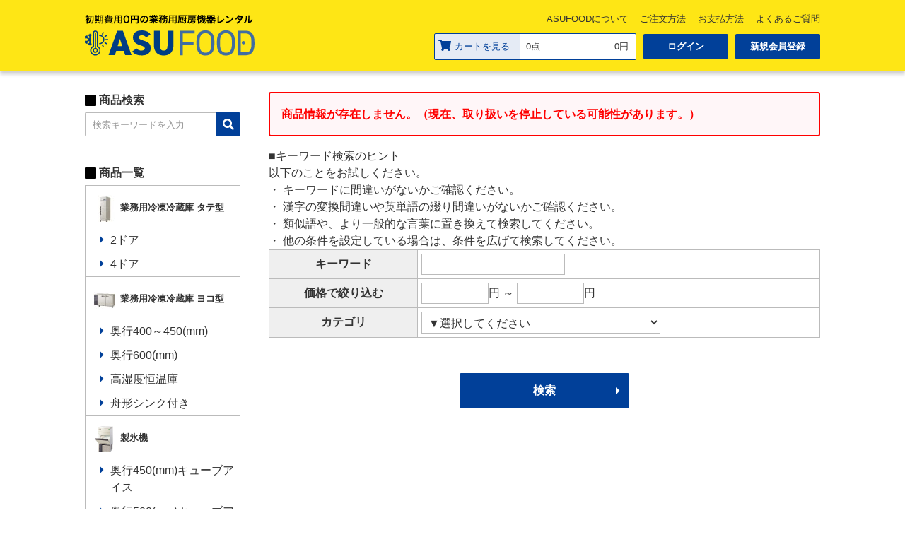

--- FILE ---
content_type: text/html; charset=UTF-8
request_url: https://asufood.net/goods_list/goods_list_3.php?o_no=PMM-71FLBNT
body_size: 4780
content:
<!DOCTYPE html>
<html lang="ja">
<head>
<title>商品一覧　-　ASUFOOD　ガリレイグループ運営の初期費用0円の業務用厨房機器レンタル</title>
<meta charset="utf-8">
<meta name="viewport" content="width=device-width, initial-scale=1">

<meta http-equiv="X-UA-Compatible" content="IE=edge" />

<meta name="description" content="業務用厨房機器のレンタルならASUFOOD。初期費用０円でメンテナンス費用も込み。安心して長期間使えます。さらに費用の一部を寄付する取り組みを通じて、社会課題解決に積極的に取り組みます。" />
<meta name="keywords" content="冷蔵庫,冷凍庫,プラグイン,ショーケース" />
<meta name="format-detection" content="telephone=no" />

<link rel="preconnect" href="https://fonts.googleapis.com">
<link rel="preconnect" href="https://fonts.gstatic.com" crossorigin>
<link rel="stylesheet" href="https://fonts.googleapis.com/css2?family=Oswald:wght@400;700&amp;display=swap">
<link rel="stylesheet" href="https://cdnjs.cloudflare.com/ajax/libs/font-awesome/5.15.4/css/all.min.css">
<link rel="stylesheet" type="text/css" href="/css/slick.css?20221012001">
<link rel="stylesheet" type="text/css" href="/css/slick-theme.css?20221012001">
<link rel="stylesheet" type="text/css" href="/css/style.css?20221012001">
<link rel="stylesheet" type="text/css" href="/css/original.css?20221012001">

<!-- Google Tag Manager -->
<script>(function(w,d,s,l,i){w[l]=w[l]||[];w[l].push({'gtm.start':
new Date().getTime(),event:'gtm.js'});var f=d.getElementsByTagName(s)[0],
j=d.createElement(s),dl=l!='dataLayer'?'&l='+l:'';j.async=true;j.src=
'https://www.googletagmanager.com/gtm.js?id='+i+dl;f.parentNode.insertBefore(j,f);
})(window,document,'script','dataLayer','GTM-KGRP9KM');</script>
<!-- End Google Tag Manager --><style>
input, button, textarea, select { appearance: auto !important; }
select {
    padding: 5px;
    border: 1px solid #bbb;
}
input[type="radio"],
input[type="checkbox"] { margin-right: 3px; }
</style>
</head>
<body>
        <!-- Google Tag Manager (noscript) -->
<noscript><iframe src="https://www.googletagmanager.com/ns.html?id=GTM-KGRP9KM"
height="0" width="0" style="display:none;visibility:hidden"></iframe></noscript>
<!-- End Google Tag Manager (noscript) -->

<header>
    <div class="wrap">
        <div class="flex">
          <h1 class="logo"><a href="https://asufood.net"><img src="/images/logo_asufood.svg" alt="初期費用0円の業務用厨房機器レンタル ASUFOOD"></a></h1>
          <nav>
                <div class="pc">
                    <ul class="link_page">
                        <li><a href="https://asufood.net/cms/?page=asufood">ASUFOODについて</a></li>
                        <li><a href="https://asufood.net/cms/?page=guide">ご注文方法</a></li>
                        <li><a href="https://asufood.net/cms/?page=guide#pay">お支払方法</a></li>
                        <li><a href="https://asufood.net/cms/?page=faq">よくあるご質問</a></li>
                    </ul>
                    <div class="link_user">
                        <div class="cart_box">
                            <div class="title"><a href="https://asufood.net/cart/"><i class="fa fa-shopping-cart icon" aria-hidden="true"></i>カートを見る</a></div>
                            <div class="text"><span>0点</span>0円</div>
                        </div><!--
                        --><a href="https://asufood.net/member/login.php">ログイン</a><a href="https://asufood.net/member/regist_member_1.php">新規会員登録</a>
                    </div>
                </div>
            </nav>
        </div>
    </div>
</header>

    <main>
        <div class="wrap flex">
            <div class="scroll_box" id="side">
        
    <!-- search -->
    <div class="area">
        <h2 class="pc">商品検索</h2>
        <div class="search flex">
            <form action="https://asufood.net/goods_list/goods_list_2.php" name="aside_search" id="aside_search1" method="post">
                <input type="search" name="keyword" value="" placeholder="検索キーワードを入力">
                <input type="hidden" name="search_key" value="検索" />
                <input type="hidden" name="session_serial_rq" value="323fbb05facfafa2852ef1d5a40d77c4">
            </form><a href="javascript:void(0);" onClick="document.getElementById('aside_search1').submit();"><div class="icon_wrap"><i class="fa fa-search icon" aria-hidden="true"></i></div></a>
        </div>
    </div>

    <div class="area">
        <h2 class="pc">商品一覧</h2>
            <ul class="product_link">
        <li>
            <div class="parent-1"><a href="https://asufood.net/goods_list/goods_list_2.php?called=category&vctg_no=1"><!--
                --><img src="/images/category/1_2_1.jpg" /><!--
            --><span>業務用冷凍冷蔵庫 タテ型</span></a><span class="toggle"></span></div>
            <ul>
                <li><a href="https://asufood.net/goods_list/goods_list_2.php?called=category&vctg_no=4">2ドア</a></li>
                <li><a href="https://asufood.net/goods_list/goods_list_2.php?called=category&vctg_no=5">4ドア</a></li>
            </ul>
        </li>
        <li>
            <div class="parent-2"><a href="https://asufood.net/goods_list/goods_list_2.php?called=category&vctg_no=39"><!--
                --><img src="/images/yoko/名称未設定-3.jpg" /><!--
            --><span>業務用冷凍冷蔵庫 ヨコ型</span></a><span class="toggle"></span></div>
            <ul>
                <li><a href="https://asufood.net/goods_list/goods_list_2.php?called=category&vctg_no=40">奥行400～450(mm)</a></li>
                <li><a href="https://asufood.net/goods_list/goods_list_2.php?called=category&vctg_no=43">奥行600(mm)</a></li>
                <li><a href="https://asufood.net/goods_list/goods_list_2.php?called=category&vctg_no=73">高湿度恒温庫</a></li>
                <li><a href="https://asufood.net/goods_list/goods_list_2.php?called=category&vctg_no=74">舟形シンク付き</a></li>
            </ul>
        </li>
        <li>
            <div class="parent-3"><a href="https://asufood.net/goods_list/goods_list_2.php?called=category&vctg_no=41"><!--
                --><img src="/images/category/41_2_1.jpg" /><!--
            --><span>製氷機</span></a><span class="toggle"></span></div>
            <ul>
                <li><a href="https://asufood.net/goods_list/goods_list_2.php?called=category&vctg_no=46">奥行450(mm)キューブアイス</a></li>
                <li><a href="https://asufood.net/goods_list/goods_list_2.php?called=category&vctg_no=47">奥行500(mm)キューブアイス</a></li>
            </ul>
        </li>
        <li>
            <div class="parent-4"><a href="https://asufood.net/goods_list/goods_list_2.php?called=category&vctg_no=2"><!--
                --><img src="/images/ri-chiinn/MSS-090GHWSRアイコン.png" /><!--
            --><span>ショーケース</span></a><span class="toggle"></span></div>
            <ul>
                <li><a href="https://asufood.net/goods_list/goods_list_2.php?called=category&vctg_no=70">冷蔵タイプ</a></li>
                <li><a href="https://asufood.net/goods_list/goods_list_2.php?called=category&vctg_no=71">冷凍タイプ</a></li>
                <li><a href="https://asufood.net/goods_list/goods_list_2.php?called=category&vctg_no=72">冷凍/冷蔵切り替えタイプ</a></li>
            </ul>
        </li>
        <li>
            <div class="parent-5"><a href="https://asufood.net/goods_list/goods_list_2.php?called=category&vctg_no=63"><!--
                --><img src="/images/category/63_2_1.jpg" /><!--
            --><span>加工機器</span></a><span class="toggle"></span></div>
            <ul>
                <li><a href="https://asufood.net/goods_list/goods_list_2.php?called=category&vctg_no=64">ブラストチラー/ショックフリーザー100V</a></li>
            </ul>
        </li>
        <li>
            <div class="parent-6"><a href="https://asufood.net/goods_list/goods_list_2.php?called=category&vctg_no=32"><!--
                --><img src="/images/category/32_2_1.jpg" /><!--
            --><span>車載用コールドボックス</span></a><span class="toggle"></span></div>
            <ul>
                <li><a href="https://asufood.net/goods_list/goods_list_2.php?called=category&vctg_no=51">22ℓ用</a></li>
                <li><a href="https://asufood.net/goods_list/goods_list_2.php?called=category&vctg_no=52">32ℓ用</a></li>
                <li><a href="https://asufood.net/goods_list/goods_list_2.php?called=category&vctg_no=33">56ℓ（充電式）用</a></li>
                <li><a href="https://asufood.net/goods_list/goods_list_2.php?called=category&vctg_no=50">82ℓ（充電式）用</a></li>
            </ul>
        </li>
        <li>
            <div class="parent-7"><a href="https://asufood.net/goods_list/goods_list_2.php?called=category&vctg_no=56"><!--
                --><img src="/images/category/56_2_1.jpg" /><!--
            --><span>業務用電子レンジ</span></a><span class="toggle"></span></div>
            <ul>
                <li><a href="https://asufood.net/goods_list/goods_list_2.php?called=category&vctg_no=57">単相200V</a></li>
                <li><a href="https://asufood.net/goods_list/goods_list_2.php?called=category&vctg_no=58">単相100V</a></li>
            </ul>
        </li>
    </ul>
    </div>

        <div class="bnr"><a href="https://asufood.net/cms/?page=asufood" target="_blank"><figure><img src="/images/banner/30_1.png" alt="ASUFOODについて" /></figure></a></div>
<div class="bnr"><a href="https://asufood.net/cms/?page=setup" target="_blank"><figure><a href="https://asufood.net/cms/?page=setup"><img src="/images/banner/47_1.jpg" alt="設置上の注意" /></a></figure></a></div>
<div class="bnr"><a href="https://www.galilei.co.jp/fukulabo/" target="_blank"><figure><img src="/images/banner/46_1.jpg" alt="フクラボ" /></figure></a></div>
<a href="https://drive.google.com/file/d/1CdsnsxtHNq0DS94aw0SBEWerYk_FHdH4/view?usp=sharing"><img src=	/images/banner/52_1.png></a>
</div>

            <div class="block" id="main">
                <div id="comment_error">
                    商品情報が存在しません。（現在、取り扱いを停止している可能性があります。）                </div>

                <div id="comment_main2">
                    <p class="title">■キーワード検索のヒント</p>
                    <p class="read">以下のことをお試しください。</p>
                    <ul class="various-list">
                        <li>・ キーワードに間違いがないかご確認ください。</li>
                        <li>・ 漢字の変換間違いや英単語の綴り間違いがないかご確認ください。</li>
                        <li>・ 類似語や、より一般的な言葉に置き換えて検索してください。</li>
                        <li>・ 他の条件を設定している場合は、条件を広げて検索してください。</li>
                    </ul>
                </div>

                <form action="goods_list_2.php" method="post">
                    <table class="search_table" style="clear:both;border:1px solid #999999;background:white;">
                        <tr>
                            <th>キーワード</th>
                            <td><input type="text" size="20" name="keyword" value="" />
                            </td>
                        </tr>
                        <tr>
                            <th>価格で絞り込む</th>
                            <td>
                                <input type="text" size="8" name="price_from" value="" />円
                                ～
                                <input type="text" size="8" name="price_to" value="" />円
                            </td>
                        </tr>
                        <tr>
                            <th>カテゴリ</th>
                            <td>
                                <select name="vctg_no"><option value="" >▼選択してください</option><option value="1" >業務用冷凍冷蔵庫 タテ型</option><option value="4" >&nbsp;&nbsp;2ドア</option><option value="5" >&nbsp;&nbsp;4ドア</option><option value="39" >業務用冷凍冷蔵庫 ヨコ型</option><option value="40" >&nbsp;&nbsp;奥行400～450(mm)</option><option value="43" >&nbsp;&nbsp;奥行600(mm)</option><option value="73" >&nbsp;&nbsp;高湿度恒温庫</option><option value="74" >&nbsp;&nbsp;舟形シンク付き</option><option value="41" >製氷機</option><option value="46" >&nbsp;&nbsp;奥行450(mm)キューブアイス</option><option value="47" >&nbsp;&nbsp;奥行500(mm)キューブアイス</option><option value="2" >ショーケース</option><option value="70" >&nbsp;&nbsp;冷蔵タイプ</option><option value="71" >&nbsp;&nbsp;冷凍タイプ</option><option value="72" >&nbsp;&nbsp;冷凍/冷蔵切り替えタイプ</option><option value="63" >加工機器</option><option value="64" >&nbsp;&nbsp;ブラストチラー/ショックフリーザー100V</option><option value="32" >車載用コールドボックス</option><option value="51" >&nbsp;&nbsp;22ℓ用</option><option value="52" >&nbsp;&nbsp;32ℓ用</option><option value="33" >&nbsp;&nbsp;56ℓ（充電式）用</option><option value="50" >&nbsp;&nbsp;82ℓ（充電式）用</option><option value="56" >業務用電子レンジ</option><option value="57" >&nbsp;&nbsp;単相200V</option><option value="58" >&nbsp;&nbsp;単相100V</option></select>
                            </td>
                        </tr>
                    </table>

                    <div class="btn_2_wrap">
                        <div class="btn_wrap">
                            <div class="btn_step next center">
                                <div class="input_wrap">
                                    <input type="submit" name="search_key" value="検索" />
                                </div>
                            </div>
                        </div>
                    </div>
                    <input type="hidden" name="session_serial_rq" value="323fbb05facfafa2852ef1d5a40d77c4">
                </form>
            </div>
        </div>
    </main>
    <!-- =================== footer =================== -->
    <footer class="clearfix">
    <div class="wrap">
    <div class="site_link flex">
        <div class="logo flex">
            <figure><a href="https://www.galilei.co.jp/ftl/FTL.html" target="_blank"><img src="/images/logo_ftl.png" alt=""></a></figure>
            <p>フクシマトレーディング株式会社<br/><span class="fs_s">大阪府大阪市西淀川区竹島2-6-18</span></p>
        </div>
        <ul class="flex pc">
            <li><a href="https://asufood.net/cms/?page=asufood" target="_blank">ASUFOODについて</a></li>
            <li><a href="https://asufood.net/cms/?page=faq">よくあるご質問</a></li>
            <li><a href="https://www.galilei.co.jp/ftl/FTL.html" target="_blank">会社概要</a></li>
            <li><a href="https://asufood.net/cms/?page=guide">ご利用ガイド</a></li>
            <li><a href="https://asufood.net/cms/?page=guide#pay">お支払方法</a></li>
            <li><a href="https://asufood.net/cms/?page=kannitenkenn">簡易点検について</a></li>
        </ul>
    </div>
    <div class="copy">
        <div class="flex">
            <ul class="pc">
                <li><a href="https://asufood.net/cms/?page=law">特定商取引に関する法律に基づく表示</a></li>
                <li><a href="https://asufood.net/cms/?page=privacy">個人情報保護方針</a></li>
                <li><a href="https://asufood.net/cms/?page=member">利用規約</a></li>
                <li><a href="https://asufood.net/cms/?page=sitemap">サイトマップ</a></li>
            </ul>
            <p>Copyright &copy; FUKUSHIMA TRADING CO.LTD. All Rights Reserved.</p>
        </div>
    </div>
</div></footer>
<!-- /footer -->

<script type="text/javascript" src="https://use.fontawesome.com/releases/v5.15.4/js/all.js"></script>
<script type="text/javascript" src="/js/jquery-3.6.0.min.js?20221012001"></script>
<script type="text/javascript" src="/js/slick.min.js?20221012001"></script>
<script type="text/javascript" src="/js/function.js?20221012001"></script>

<script type="text/javascript" src="/js/common.js?20221012001"></script>
<script type="text/javascript" src="/js/ajaxzip.js?20221012001"></script>

    <script type="text/javascript">

      var _gaq = _gaq || [];
      _gaq.push(['_setAccount', 'UA-239785902-1']);
      _gaq.push(['_trackPageview']);

      (function() {
        var ga = document.createElement('script'); ga.type = 'text/javascript'; ga.async = true;
        ga.src = ('https:' == document.location.protocol ? 'https://ssl' : 'http://www') + '.google-analytics.com/ga.js';
        var s = document.getElementsByTagName('script')[0]; s.parentNode.insertBefore(ga, s);
      })();
    </script>
</body>
</html>


--- FILE ---
content_type: text/css
request_url: https://asufood.net/css/style.css?20221012001
body_size: 8131
content:
@charset "UTF-8";
* {
  margin: 0 auto;
  padding: 0;
  box-sizing: border-box;
}
*:before,
*:after {
  box-sizing: border-box;
}
body {
  color: #333;
  font-size: 16px;
  font-weight: normal;
  font-family: "Hiragino Sans", "ヒラギノ角ゴシック", "Hiragino Kaku Gothic Pro", "ヒラギノ角ゴ Pro", "Yu Gothic", "游ゴシック", sans-serif;
  line-height: 1.5;
  background-color: #fff;
  position: relative;
  overflow: hidden scroll;
}
body.lock {
  width: 100%;
  height: 100%;
  position: fixed;
  z-index: -1;
  overflow: hidden;
}
a,
button,
input {
  color: inherit;
  text-decoration: none;
  transition: all 0.2s;
  cursor: pointer;
}
a:hover,
button:hover,
input:hover {
  opacity: 0.7;
}
a.line,
button.line,
input.line {
  text-decoration: underline;
}
a,
a *,
a::before,
a::before *,
a::after,
a::after * {
  transition: all 0.2s;
}
a:hover,
a:hover *,
a::before:hover,
a::before:hover *,
a::after:hover,
a::after:hover * {
  opacity: 0.7;
}
img {
  margin: 0 auto;
  padding: 0;
  max-width: 100%;
  height: auto;
  border: none;
  vertical-align: bottom;
}
figure img {
  width: 100%;
}
ul,
ol {
  margin: 0;
  list-style-type: none;
}
li {
  margin: 0;
}
table {
  width: 100%;
  border: none;
  border-collapse: collapse;
  border-spacing: 0;
}
thead th {
  background: #efefef;
}
th,
td {
  padding: 5px;
  font-weight: normal;
  text-align: left;
  vertical-align: middle;
  border: 1px solid #bbb;
}
th {
  font-weight: bold;
  text-align: center;
  background: #efefef;
}
input,
button,
textarea,
select {
  font-size: inherit;
  font-family: inherit;
  color: inherit;
  background: none;
  appearance: none;
  outline: none;
}
input:focus,
button:focus,
textarea:focus,
select:focus {
  outline: none;
}
input::placeholder,
button::placeholder,
textarea::placeholder,
select::placeholder {
  color: #999;
  font-size: 1em;
}
input {
  padding: 5px;
  border: 1px solid #bbb;
}
input[type="search"] {
  width: 100%;
  height: 100%;
  border-right: none;
  border-radius: 2px 0 0 2px;
  position: absolute;
  top: 0;
  left: 0;
  cursor: text;
}
input[type="search"]:focus {
  border-color: #014099;
}
input[type="search"]:hover {
  opacity: 1;
}
input[type="number"] {
  text-align: right;
}
input[type="reset"] {
  color: #fff;
  background: #014099;
  border: none;
}
.quantity_form input[type="number"] {
  -moz-appearance: textfield;
}
.quantity_form input[type="number"]::-webkit-outer-spin-button,
.quantity_form input[type="number"]::-webkit-inner-spin-button {
  -webkit-appearance: none;
  margin: 0;
}
h1,
h2,
h3,
h4,
h5 {
  font-weight: bold;
}
body .sp {
  display: none;
}
.inline {
  display: inline;
}
.i_block {
  display: inline-block;
}
.flex {
  display: flex;
}
.flex >* {
  margin: 0;
}
.flex.reverse {
  flex-direction: row-reverse;
}
.scroll_box::-webkit-scrollbar {
  width: 4px;
  height: 4px;
}
.scroll_box::-webkit-scrollbar-track {
  margin: 2px;
  background: #efefef;
  border-radius: 5px;
}
.scroll_box::-webkit-scrollbar-thumb {
  border-radius: 5px;
  background: #bbb;
}
.w_main,
header .wrap .flex,
#sp_side,
main,
footer .site_link,
footer .copy .flex {
  max-width: 1040px;
  width: 1040px;
}
.ff_en,
#main .product_list.ranking .item::before {
  font-family: 'Oswald', sans-serif;
  font-weight: bold;
}
.fs_075 {
  font-size: 0.75em;
}
.fs_125 {
  font-size: 1.25em;
}
.fs_150 {
  font-size: 1.5em;
}
.fs_175 {
  font-size: 1.75em;
}
.fs_200 {
  font-size: 2em;
}
.fw_n {
  font-weight: normal;
}
.fw_b {
  font-weight: bold;
}
.m0 {
  margin: 0 !important;
}
.mt_0 {
  margin-top: 0 !important;
}
.txt_c {
  text-align: center;
}
.txt_r {
  text-align: right;
}
span.icon {
  width: 1em;
  height: 1em;
  display: inline-block;
  position: relative;
}
span.icon::before,
#side .product_link >li >div::before,
#side .product_link >li >ul a::before,
#review div[class^="star-"].half .icon::after {
  color: inherit;
  font-size: 1em;
  font-family: 'Font Awesome 5 Free';
  font-weight: 900;
  line-height: 1;
  position: absolute;
  top: 2px;
  left: 0;
}
span.icon.cart::before {
  content: '\f07a';
}
span.icon.star::before {
  content: '\f005';
}
span.icon.star-o::before {
  content: '\f005';
  font-weight: 100;
}
span.icon.pen::before {
  content: '\f304';
}
span.icon.comment::before {
  content: '\f27a';
}
span.icon.mail::before {
  content: '\f0e0';
  font-weight: 400;
}
span.icon.caret-left::before {
  content: '\f0d9';
}
span.icon.caret-right::before {
  content: '\f0da';
}
.center {
  text-align: center;
}
.txt_note {
  font-size: 0.75em;
}
.txt_note p {
  padding-left: 1em;
  text-indent: -1em;
  display: inline-block;
}
.indent {
  padding-left: -1em;
  text-indent: 1em;
}
.wbr {
  display: inline-block;
  white-space: nowrap;
}
.search form {
  flex: 1;
  height: 100%;
  position: relative;
}
.search a {
  height: 100%;
  border-radius: 0 2px 2px 0;
  background: #014099;
}
.search a .icon_wrap {
  color: #fff;
  font-size: 1.25em;
  text-align: center;
}
.sp_bgcolor {
  transition: all 0.7s;
}
.price_old {
  color: #999;
  font-weight: normal;
  text-decoration: line-through;
  display: inline-block;
}
/*---------------------------------------------------------
* header
-----------------------------------------------------------*/
header .wrap {
  width: 100%;
  height: 100px;
  margin: 0;
  padding: 0;
  background: #fee615;
  box-shadow: 0 5px 5px rgba(0,0,0,0.2);
  position: relative;
  overflow: hidden;
  z-index: 5;
}
header .wrap .flex {
  height: 100%;
  justify-content: space-between;
  align-items: center;
}
header .logo {
  width: 240px;
}
header .logo img {
  vertical-align: middle;
}
header nav {
  flex: 1;
  font-size: 0.8em;
  text-align: right;
}
header nav .link_page li {
  display: inline-block;
}
header nav .link_page li:last-child {
  margin-right: -0.5em;
}
header nav .link_page a {
  margin: 0;
  padding: 0.5em;
}
header nav .link_user {
  height: 36px;
  line-height: 36px;
  margin-top: 10px;
}
header nav .link_user >* {
  display: inline-block;
}
header nav .link_user >a {
  width: 120px;
  height: 100%;
  margin-left: 10px;
  color: #fff;
  font-weight: bold;
  text-align: center;
  border-radius: 2px;
  background: #014099;
  display: inline-block;
}
header nav .link_user .cart_box {
  border: 1px solid #014099;
  border-radius: 2px;
  background: #fff;
  cursor: default;
}
header nav .link_user .cart_box >* {
  display: inline-block;
}
header nav .link_user .cart_box .title a {
  width: 120px;
  padding: 0 5px;
  color: #014099;
  background: rgba(1,64,153,0.1);
  text-align: left;
  display: inline-block;
}
header nav .link_user .cart_box .title a .icon {
  font-size: 1.25em;
  margin-right: 5px;
}
header nav .link_user .cart_box .text {
  width: 160px;
  padding-right: 10px;
  position: relative;
}
header nav .link_user .cart_box .text span {
  position: absolute;
  left: 5px;
}
#sp_side {
  max-width: 500px;
  padding: 40px 0 5px;
}
#sp_side .search {
  height: 40px;
  font-size: 16px;
  line-height: 40px;
}
#sp_side .search a {
  width: 40px;
  font-size: 14px;
}
#sp_side .link {
  margin-top: 16px;
  font-weight: bold;
}
#sp_side .link .icon {
  padding-bottom: 5px;
  font-size: 2em;
  display: block;
}
#sp_side .link >a {
  width: calc(100% / 4);
  text-align: center;
  line-height: 1;
}
#sp_side .link >a.cart .num {
  width: 32px;
  position: relative;
}
#sp_side .link >a.cart .num::before {
  content: attr(data-text);
  width: 20px;
  height: 20px;
  color: #fff;
  font-size: 10px;
  font-weight: bold;
  text-align: center;
  line-height: 21px;
  border-radius: 50%;
  background: #f26200;
  position: absolute;
  top: -1em;
  right: -1em;
}
#sp_side .link >a.link_cat {
  transition: all 0.2s;
}
#sp_side .link >a.link_cat.active {
  color: #014099;
}
/*---------------------------------------------------------
 * main
-----------------------------------------------------------*/
main {
  display: block;
  margin-top: 30px;
}
main >.wrap >#side {
  width: 220px;
  margin-right: 40px;
}
main >.wrap >#main {
  flex: 1;
  width: 780px;
}
/* #side */
#side {
  transition: all 0.6s;
}
#side h2 {
  padding-left: 1.25em;
  margin-bottom: 5px;
  font-size: 1em;
  font-weight: bold;
  position: relative;
}
#side h2::before {
  content: '';
  width: 1em;
  height: 1em;
  border-radius: 1px;
  background: #000;
  position: absolute;
  top: 0.25em;
  left: 0;
}
#side .bnr {
  margin-bottom: 50px;
}
#side .area {
  margin-bottom: 40px;
}
#side .area .search {
  height: 34px;
  font-size: 13px;
  line-height: 34px;
}
#side .area .search form input {
  padding: 5px 10px;
}
#side .area .search a {
  width: 34px;
}
#side .product_link {
  border: 1px solid #bbb;
}
#side .product_link a {
  display: block;
}
#side .product_link >li {
  border-top: 1px solid #bbb;
}
#side .product_link >li:first-child {
  border-top: none !important;
}
#side .product_link >li >div {
  height: 60px;
  padding: 10px;
  font-weight: bold;
  line-height: calc(60px - 10px * 2);
}
#side .product_link >li >div .toggle{
  display: none;
}
#side .product_link >li >div .toggle::before {
  transition: all 0.5s;
}
#side .product_link >li >div img {
  height: 100%;
  margin-right: 5px;
}
#side .product_link >li >ul a {
  padding: 5px 5px 5px 15px;
  position: relative;
}
#side .product_link >li >ul a::before {
  content: '\f0da';
  position: absolute;
  top: 0.5em;
  left: 0;
}
#side .product_link >li >ul >li >a {
  margin-left: 20px;
}
#side .product_link >li >ul >li >a::before {
  color: #014099;
}
#side .product_link >li >ul >li >ul {
  background: #f9f9f9;
}
#side .product_link >li >ul >li >ul >li >a {
  margin-left: 30px;
  color: #666;
}
#side .product_link >li.active >a::before {
  transform: rotate(-180deg) translateY(calc(-50% + 1em));
}
#side .close {
  width: 35px;
  height: 35px;
  margin: 0 10px 20px auto;
  position: relative;
  transition: all 0.2s;
  cursor: pointer;
}
#side .close span {
  width: 100%;
  height: 2px;
  background: #014099;
  display: inline-block;
  position: absolute;
  top: 50%;
  transition: all 0.4s;
}
#side .close.active span:nth-child(1) {
  transform: rotate(45deg);
}
#side .close.active span:nth-child(2) {
  transform: rotate(-45deg);
}
#side .close:hover {
  opacity: 0.7;
}
/* #main */
#main section + section {
  margin-top: 70px;
}
#main .sec_title {
  margin-bottom: 20px;
  font-size: 1.25em;
  line-height: 1.2;
}
#main .sec_title span {
  position: relative;
  bottom: -3px;
}
#main .sec_title span::after {
  content: '/';
  margin: 0 5px;
}
#main .sec_title div {
  margin-top: 10px;
}
#main .product_list {
  margin: 0;
  flex-wrap: wrap;
}
#main .product_list a {
  display: block;
}
#main .product_list .img {
  width: 100%;
  height: 0;
  padding-top: 100%;
  border: 1px solid #bbb;
  position: relative;
  overflow: hidden;
}
#main .product_list .img figure {
  position: absolute;
  left: 0;
  top: 0;
}
#main .product_list h3 {
  margin: 20px 0 5px;
}
#main .product_list.col-3>.item {
  width: calc(100% / 3 - 20px);
  margin-top: 40px;
  margin-right: calc(20px * 3 / 2);
}
#main .product_list.col-3>.item:nth-child(1),
#main .product_list.col-3>.item:nth-child(2),
#main .product_list.col-3>.item:nth-child(3) {
  margin-top: 0;
}
#main .product_list.col-3>.item:nth-child(3n) {
  margin-right: 0;
}
#main .product_list.col-4>.item {
  width: calc(100% / 4 - 20px);
  margin-top: 40px;
  margin-right: calc(20px * 4 / 3);
}
#main .product_list.col-4>.item:nth-child(1),
#main .product_list.col-4>.item:nth-child(2),
#main .product_list.col-4>.item:nth-child(3),
#main .product_list.col-4>.item:nth-child(4) {
  margin-top: 0;
}
#main .product_list.col-4>.item:nth-child(4n) {
  margin-right: 0;
}
#main .product_list.ranking {
  counter-reset: number 0;
}
#main .product_list.ranking .item {
  position: relative;
}
#main .product_list.ranking .item::before {
  counter-increment: number 1;
  content: counter(number) ' ';
  width: 40px;
  height: 40px;
  font-size: 1.25em;
  text-align: center;
  line-height: 40px;
  background: #fee615;
  position: absolute;
  top: 0;
  left: 0;
  z-index: 2;
}
#main .product_list.col-4 .item div[class^="tag-"] {
  height: 18px;
  line-height: 18px;
}
#main div[class^="tag-"] {
  min-width: 5em;
  height: 22px;
  margin-top: 5px;
  padding: 0 3px;
  font-weight: bold;
  text-align: center;
  line-height: 22px;
  border-color: #e06;
  border-width: 2px;
  border-style: solid;
  border-radius: 2px;
  display: inline-block;
  box-sizing: content-box;
}
#main div[class^="tag-"].tag-new {
  color: #e06;
}
#main div[class^="tag-"].tag-sale {
  color: #fff;
  background: #e06;
}
#main div[class^="tag-"].tag-news {
  color: #014099;
  border-color: #014099;
  background: #fff;
}
#main div[class^="tag-"].tag-payd {
  color: #06f;
  border-color: #014099;
}
#main .arrow {
  width: 0.5em;
  height: 1em;
  display: inline-block;
  position: relative;
}
#main .arrow::before {
  content: '';
  width: 0.5em;
  height: 0.5em;
  border-top: 2px solid #014099;
  border-right: 2px solid #014099;
  display: inline-block;
  position: absolute;
  top: 50%;
  right: 4px;
  transform: rotate(45deg) translateY(-50%);
}
#main a.arrow {
  width: auto;
  height: auto;
  padding-right: 1.25em;
}
#main .sub_title {
  font-size: 1.5em;
  font-weight: bold;
  padding-bottom: 0.5em;
}
.bnr a {
  height: 100%;
  display: block;
}
.bnr.kari {
  width: 100%;
  height: 100px;
  border: 1px solid #707070;
  background: #bbb;
}
.bnr.kari p {
  height: 100%;
  font-size: 1.25em;
  text-align: center;
  display: flex;
  justify-content: center;
  align-items: center;
}
#breadcrumbs {
  margin-bottom: 38px;
  font-size: 0.75em;
  color: #999;
}
#breadcrumbs li {
  padding-right: 1em;
  display: inline-block;
  position: relative;
}
#breadcrumbs li::after {
  content: '>';
  position: absolute;
  top: 0;
  right: 0;
}
#breadcrumbs li.no-link::after {
  content: none;
}
#review div[class^="star-"] .icon::before {
  color: #bbb;
}
#review div[class^="star-"] .icon + .icon {
  margin-left: 6px;
}
#review div[class^="star-"].half .icon::after {
  color: #f26200;
}
#review .star-1 .icon:nth-of-type(1)::before {
  color: #f26200;
}
#review .star-1.half .icon:nth-of-type(2)::after {
  content: '\f089';
}
#review .star-2 .icon:nth-of-type(1)::before,
#review .star-2 .icon:nth-of-type(2)::before {
  color: #f26200;
}
#review .star-2.half .icon:nth-of-type(3)::after {
  content: '\f089';
}
#review .star-3 .icon:nth-of-type(1)::before,
#review .star-3 .icon:nth-of-type(2)::before,
#review .star-3 .icon:nth-of-type(3)::before {
  color: #f26200;
}
#review .star-3.half .icon:nth-of-type(4)::after {
  content: '\f089';
}
#review .star-4 .icon:nth-of-type(1)::before,
#review .star-4 .icon:nth-of-type(2)::before,
#review .star-4 .icon:nth-of-type(3)::before,
#review .star-4 .icon:nth-of-type(4)::before {
  color: #f26200;
}
#review .star-4.half .icon:nth-of-type(5)::after {
  content: '\f089';
}
#review .star-5 .icon:nth-of-type(1)::before,
#review .star-5 .icon:nth-of-type(2)::before,
#review .star-5 .icon:nth-of-type(3)::before,
#review .star-5 .icon:nth-of-type(4)::before,
#review .star-5 .icon:nth-of-type(5)::before {
  color: #f26200;
}
/*---------------------------------------------------------
 * footer
-----------------------------------------------------------*/
footer {
  margin-top: 100px;
  background: #efefef;
}
footer .site_link {
  padding: 40px 0;
  justify-content: space-between;
}
footer .site_link .logo {
  margin-right: 50px;
  align-items: center;
}
footer .site_link .logo figure {
  width: 160px;
  margin-right: 20px;
}
footer .site_link ul {
  flex: 1;
  flex-wrap: wrap;
}
footer .site_link ul li {
  width: calc(100% / 3);
  min-width: 11em;
}
footer .site_link ul a {
  line-height: 2;
}
footer .site_link ul a::before {
  content: '・';
}
footer .copy {
  height: 50px;
  color: #fff;
  font-size: 0.75em;
  background: #333;
}
footer .copy .flex {
  max-width: 1240px;
  height: 100%;
  justify-content: space-between;
  align-items: center;
}
footer .copy .flex >* {
  margin: 0;
  flex: 1;
}
footer .copy ul li {
  line-height: 1.2;
  border-right: 1px solid #fff;
  display: inline-block;
}
footer .copy ul li:first-child {
  border-left: 1px solid #fff;
}
footer .copy ul li a {
  padding: 0 8px;
}
/*- トップ用 -----------------------------------------------------------------------*/
/* #top_slider */
#top_slider .slick-dotted.slick-slider {
  margin-bottom: 0;
  padding-bottom: 80px;
}
#top_slider .slick-dots {
  bottom: 30px;
}
#top_slider .slick-dots li {
  width: 20px;
  height: 20px;
  margin: 0 10px;
}
#top_slider .slick-dots li button::before {
  content: '';
  width: 15px;
  height: 15px;
  background: #000;
  border-radius: 50%;
  opacity: 0.15;
  position: absolute;
  top: 50%;
  left: 0;
  transform: translateY(-50%);
  transition: all 0.2s;
}
#top_slider .slick-dots li button:hover::before {
  opacity: 0.8;
}
#top_slider .slick-dots li button:focus::before {
  opacity: 0.8;
}
#top_slider .slick-dots li.slick-active button::before {
  width: 20px;
  height: 20px;
  opacity: 0.5;
}
/* #step */
#step {
  width: 100% !important;
  padding: 35px 40px 30px;
  background: #fee615;
}
#step h2 {
  margin-bottom: 20px;
  font-size: 1.5em;
  font-weight: bold;
  text-align: center;
}
#step ul {
  justify-content: space-between;
}
#step ul li {
  width: calc(100% / 4 - 13.5px);
}
#step ul li figure {
  padding: 30px;
  background: #fff;
  position: relative;
}
#step ul li figure::after {
  content: '';
  width: 1.75em;
  height: 1.5em;
  background-image: url("/images/icon_arrow_double.svg");
  background-size: contain;
  background-repeat: no-repeat;
  position: absolute;
  top: 50%;
  right: -24px;
  transform: translateY(-50%);
  z-index: 2;
}
#step ul li .text {
  padding: 20px 0 0;
  text-align: center;
}
#step ul li .text p.ff_en {
  margin-bottom: 10px;
  font-size: 1.25em;
  font-weight: bold;
}
#step ul li .text p.ff_en span {
  padding-left: 5px;
  font-size: 2em;
}
#step ul li:last-of-type figure::after {
  content: none;
}
/* #size */
#size .tab {
  margin-bottom: 20px;
  border-bottom: 4px solid #014099;
  justify-content: space-between;
  flex-wrap: wrap;
}
#size .tab li {
  width: calc(100% / 5 - 8px);
  height: 60px;
  margin-bottom: -2px;
  color: #014099;
  font-weight: bold;
  border: 2px solid rgba(1,64,153,0.2);
  border-bottom: none;
  position: relative;
  transition: all 0.2s;
  cursor: pointer;
}
#size .tab li p {
  width: 100%;
  text-align: center;
  line-height: 1.2;
  position: absolute;
  top: 50%;
  transform: translateY(-50%);
}
#size .tab li.checked {
  color: #fff;
  background: #014099;
  border: none;
}
#size .tab li:hover {
  opacity: 0.7;
}
#size .contents .table {
  display: none;
  transition: all 0.5s;
}
#size .contents .table.active {
  display: block;
}
#size .contents table {
  margin-bottom: 15px;
}
@media screen and (max-width: 768px) {
  #size .contents .table{
    overflow-x: scroll;
  }
  #size .contents table {
    max-width: 768px;
  }
}
#size .contents table thead th {
  padding: 10px 5px;
  text-align: center;
  line-height: 40px;
  vertical-align: bottom;
}
#size .contents table thead th:first-child {
  max-width: 100px;
  padding: 0;
}
#size .contents table tbody tr th {
  padding: 10px;
  text-align: center;
  line-height: 40px;
}
#size .contents table tbody tr td {
  color: #014099;
  text-align: center;
  line-height: 40px;
}
#size .contents table tbody tr td .icon {
  margin-right: 5px;
  display: inline-block;
}
#size .contents table tbody tr td:nth-of-type(2n) {
  background: rgba(1,64,153,0.1);
}
#size .contents table tbody tr:nth-of-type(2n+1) td {
  background: rgba(1,64,153,0.1);
}
#size .contents table tbody tr:nth-of-type(2n+1) td:nth-of-type(2n) {
  background: rgba(1,64,153,0.2);
}
/* #news */
#news .news_list li {
  font-size: 0.8em;
  border-top: 1px solid #bbb;
}
#news .news_list li:last-child {
  border-bottom: 1px solid #bbb;
}
#news .news_list li >.flex {
  padding: 1em 0;
}
#news .news_list li >.flex >div {
  width: 20em;
  color: #707070;
  display: inline-block;
}
#news .news_list li >.flex >div .tag-news {
  height: 18px;
  line-height: 18px;
  margin-top: 0;
  margin-left: 15px;
}
#news .news_list li >.flex >p {
  width: calc(100% - 8em);
}
#news .news_list li a >p {
  text-decoration: underline;
}
#news .news_list .btn {
  margin-top: 15px;
  color: #014099;
  font-size: 0.9em;
  font-weight: bold;
  text-align: right;
}
#news .bnr {
  margin-top: 50px;
}
/*- 商品詳細 -----------------------------------------------------------------------*/
#detail .area >.flex {
  justify-content: space-between;
}
#detail .area >.flex >* {
  width: calc(100% / 2 - 10px);
}
#detail .area + .area {
  margin-top: 20px;
}
#detail .slider_box #detail_slider {
  width: 100%;
  border: 1px solid #bbb;
}
#detail .slider_box #detail_slider .slick-arrow {
  width: 20px;
  height: 20px;
  z-index: 2;
}
#detail .slider_box #detail_slider .slick-arrow::before {
  content: '';
  width: 1em;
  height: 1em;
  display: inline-block;
  position: absolute;
  top: 50%;
  transform: translateY(-50%) rotate(45deg);
}
#detail .slider_box #detail_slider .slick-arrow.slick-prev {
  left: 10px;
}
#detail .slider_box #detail_slider .slick-arrow.slick-prev::before {
  border-bottom: 2px solid #014099;
  border-left: 2px solid #014099;
  left: 4px;
}
#detail .slider_box #detail_slider .slick-arrow.slick-next {
  right: 10px;
}
#detail .slider_box #detail_slider .slick-arrow.slick-next::before {
  border-top: 2px solid #014099;
  border-right: 2px solid #014099;
  right: 4px;
}
#detail .slider_box #detail_slider_thumbs {
  margin-top: 20px;
}
#detail .slider_box #detail_slider_thumbs .slick-track {
  transform: unset !important;
}
#detail .slider_box #detail_slider_thumbs li {
  margin-right: 10px;
  border: 1px solid #bbb;
}
#detail .slider_box #detail_slider_thumbs li:nth-of-type(5n) {
  margin-right: 0;
}
#detail .slider_box #detail_slider_thumbs li:nth-of-type(6+n) {
  margin-top: 10px;
}
#detail .slider_box #detail_slider_thumbs li figure {
  position: relative;
  cursor: pointer;
}
#detail .slider_box #detail_slider_thumbs li figure::after {
  content: '';
  width: 100%;
  height: 100%;
  background: #fff;
  position: absolute;
  top: 0;
  left: 0;
  opacity: 0;
  transition: all 0.2s;
}
#detail .slider_box #detail_slider_thumbs .slick-current figure {
  cursor: default;
}
#detail .slider_box #detail_slider_thumbs .slick-current figure::after {
  opacity: 0.5;
}
#detail .product_title {
  font-size: 1.5em;
}
#detail .catch_copy {
  margin-top: 20px;
  font-weight: bold;
  line-height: 1.2;
}
#detail .text_box .product_title {
  margin: 10px 0 5px;
  line-height: 1.25;
}
#detail .text_box .discount {
  margin-bottom: 10px;
}
#detail .text_box .discount p {
  margin-right: 1em;
  padding: 0 0.75em;
  color: #fff;
  border-radius: 2px;
  background: #e06;
  display: inline-block;
}
#detail .text_box .discount span {
  color: #999;
  text-decoration: line-through;
  display: inline-block;
}
#detail .text_box .price {
  margin-bottom: 10px;
}
#detail .text_box .price p {
  padding-top: 0.5em;
  padding-left: 3em;
  position: relative;
}
#detail .text_box .price p span {
  font-size: 1.5em;
  font-weight: bold;
  padding-right: 0.3em;
  left: 0;
  bottom: -4px;
}
#detail .text_box .stock {
  margin-bottom: 10px;
}
#detail .text_box .quantity_form {
  margin-bottom: 5px;
}
#detail .text_box .quantity_form label {
  align-items: center;
  line-height: 38px;
}
#detail .text_box .btn {
  width: 100%;
  height: 50px;
  margin: 0;
  line-height: 50px;
  text-align: center;
  border: 1px solid #333;
  border-radius: 2px;
}
#detail .text_box .btn.half {
  width: calc(100% / 2 - 8px);
  display: inline-block;
  margin-right: 10px;
  background: #efefef;
}
#detail .text_box .btn.half + .half {
  margin-right: 0;
}
#detail .text_box .btn + .btn {
  margin-top: 20px;
}
#detail .text_box .btn a {
  display: block;
}
#detail .text_box .btn a .icon {
  width: 1.25em;
  height: 1.25em;
  margin-right: 0.75em;
}
#detail .text_box .btn a .icon::before {
  font-size: 1.25em;
  top: 3px;
}
#detail .text_box .cart-btn {
  margin-top: 30px;
  color: #fff;
  border: none;
  background: #f26200;
}
#detail .text_box .sns-btn_wrap {
  margin-top: 20px;
  align-items: center;
}
#detail .text_box .sns-btn_wrap >* {
  display: inline-block;
  position: relative;
}
#detail .text_box .sns-btn_wrap .facebook-btn {
  left: -20px;
}
#detail .text_box .sns-btn_wrap .twitter-btn {
  top: -3px;
  left: -30px;
}
#detail .info_box,
#detail .explanation_box {
  font-size: 14px;
}
#detail .info_box h3,
#detail .explanation_box h3 {
  font-size: 1.25em;
  margin-bottom: 5px;
}
#detail .info_box table {
  border: none;
}
#detail .info_box table tr {
  border-top: 1px solid #bbb;
}
#detail .info_box table tr:last-child {
  border-bottom: 1px solid #bbb;
}
#detail .info_box table tr >* {
  width: 50%;
  padding: 10px 15px;
  line-height: 1.2;
  border: none;
}
#detail .info_box table th {
  font-weight: normal;
  text-align: left;
}
#detail .explanation_box {
  padding-top: calc(1.25em + 10px);
}
#detail .explanation_box p + h3 {
  margin-top: 40px;
}
#detail .explanation_box .catch_copy {
  margin-top: 0;
}
#review >.contents {
  padding: 30px;
  background: #f9f9f9;
}
#review >.contents div[class^="star-"] {
  margin-bottom: 20px;
}
#review >.contents >p {
  margin-bottom: 34px;
}
#review >.contents .from {
  line-height: 1.2;
}
#review >.contents .from a {
  margin-bottom: 8px;
  display: inline-block;
}
/*- 商品一覧 -----------------------------------------------------------------------*/
#cat_header {
  height: 240px;
  padding: 10px 30px;
  background: #efefef;
}
#cat_header .flex {
  height: 100%;
  justify-content: space-between;
}
#cat_header h1 {
  padding-top: 20px;
  font-size: 1.5em;
}
#cat_header figure {
  height: 100%;
}
#cat_header figure img {
  width: auto;
  height: 100%;
}
#cat_contents .nav {
  margin-bottom: 40px;
  flex-wrap: wrap;
}
#cat_contents .nav li {
  width: calc(100% / 3 - 7px);
  min-height: 60px;
  margin-right: calc(7px * 3 / 2);
  background: #014099;
  display: flex;
  align-items: center;
}
#cat_contents .nav li:nth-child(3n) {
  margin-right: 0;
}
#cat_contents .nav li:nth-child(n+4) {
  margin-top: calc(7px * 3 / 2);
}
#cat_contents .nav a {
  width: 100%;
  padding: 0 10px;
  color: #fff;
  text-align: center;
  display: block;
}
#cat_contents .display_box {
  font-size: 0.8em;
}
#cat_contents .display_box .flex {
  justify-content: space-between;
  align-items: center;
}
#cat_contents .display_box .num span {
  display: inline-block;
}
#cat_contents .display_box .num span:nth-child(1) {
  width: 4em;
}
#cat_contents .display_box .pulldown {
  width: 130px;
  font-size: 14px;
  border: 1px solid #bbb;
  border-radius: 2px;
  background: #fff;
  display: inline-block;
  position: relative;
}
#cat_contents .display_box .pulldown + .pulldown {
  margin-left: 10px;
}
#cat_contents .display_box .pulldown select {
  padding: 5px 5px 5px 10px;
  width: 100%;
  padding-right: 1em;
  cursor: pointer;
  border: none;
  outline: none;
  background: none;
  box-shadow: none;
  -webkit-appearance: none;
  appearance: none;
}
#cat_contents .display_box .pulldown select::-ms-expand {
  display: none;
}
#cat_contents .display_box .pulldown::before {
  content: '';
  width: 0.5em;
  height: 0.5em;
  border-bottom: 2px solid #014099;
  border-left: 2px solid #014099;
  display: inline-block;
  position: absolute;
  top: 0.6em;
  right: 8px;
  transform: rotate(-45deg);
}
#cat_contents .display_box.bottom {
  padding: 5px 0;
  margin-bottom: 50px;
  border-bottom: 1px solid #bbb;
}
#cat_contents .pagination {
  padding: 10px;
  margin: 10px 0 40px;
  border-top: 1px solid #bbb;
  border-bottom: 1px solid #bbb;
}
#cat_contents .pagination >.flex {
  justify-content: center;
}
#cat_contents .pagination li {
  margin: 0 5px;
}
#cat_contents .pagination li >* {
  min-width: 26px;
  height: 26px;
  padding: 0 5px;
  color: #014099;
  font-size: 0.8em;
  text-align: center;
  line-height: 25px;
  border: 1px solid #014099;
  border-radius: 2px;
  display: inline-block;
}
#cat_contents .pagination li >span {
  color: #fff;
  background: #014099;
  cursor: default;
}
#cat_contents .pagination [class^="arrow-"] a {
  background: rgba(1,64,153,0.1);
  position: relative;
}
#cat_contents .pagination [class^="arrow-"] a::before {
  content: '';
  width: 0.5em;
  height: 0.5em;
  display: inline-block;
  position: absolute;
  top: 50%;
  transform: rotate(45deg) translateY(-50%);
}
#cat_contents .pagination .double a::after {
  content: '';
  width: 0.5em;
  height: 0.5em;
  display: inline-block;
  position: absolute;
  top: 50%;
  transform: rotate(45deg) translateY(-50%);
}
#cat_contents .pagination .arrow-prev a span {
  padding-left: 1.25em;
}
#cat_contents .pagination .arrow-prev a::before {
  border-bottom: 2px solid #014099;
  border-left: 2px solid #014099;
  left: 6px;
}
#cat_contents .pagination .arrow-prev.double a::after {
  border-bottom: 2px solid #014099;
  border-left: 2px solid #014099;
  left: 12px;
}
#cat_contents .pagination .arrow-next a span {
  padding-right: 1.25em;
}
#cat_contents .pagination .arrow-next a::before {
  border-top: 2px solid #014099;
  border-right: 2px solid #014099;
  right: 8px;
}
#cat_contents .pagination .arrow-next.double a::after {
  border-top: 2px solid #014099;
  border-right: 2px solid #014099;
  right: 12px;
}
#cat_contents .pagination.bottom {
  margin: 50px 0 0;
}
#cat_contents .kari {
  height: 200px;
}
/*- ご注文手続き -----------------------------------------------------------------------*/
#order_step h1 {
  margin-bottom: 15px;
  font-size: 1.25em;
}
#order_step ul {
  margin-top: -10px;
  flex-wrap: wrap;
}
#order_step ul li {
  width: calc(100% / 5 - 1em);
  height: 54px;
  margin-top: 10px;
  margin-right: calc(1em + 1em / 4);
  color: #014099;
  font-weight: bold;
  line-height: 1.2;
  background: #e5ebf5;
  position: relative;
}
#order_step ul li:nth-child(5n){
  margin-right: 0;
}
#order_step ul li::after {
  content: '';
  width: 1em;
  height: 1em;
  background: #e5ebf5;
  position: absolute;
  top: 50%;
  right: 0;
  transform: rotate(45deg) translateY(-50%);
  z-index: -2;
}
#order_step ul li:last-child::after {
  content: none;
}
#order_step ul li.here {
  color: #fff;
  background: #014099;
}
#order_step ul li.here::after {
  background: #014099;
}
#order_step ul li p {
  width: 100%;
  text-align: center;
  position: absolute;
  top: 50%;
  left: 50%;
  transform: translate(-50%, -50%);
}
/*- カード番号入力 -----------------------------------------------------------------------*/
#order_step_card h1 {
  margin-bottom: 15px;
  font-size: 1.25em;
}
#order_step_card ul {
  margin-top: -10px;
  flex-wrap: wrap;
}
#order_step_card ul li {
  width: calc(100% / 6 - 1em);
  height: 54px;
  margin-top: 1px;
  margin-right: calc(1em + 1em / 5);
  color: #014099;
  font-weight: bold;
  line-height: 1.2;
  background: #e5ebf5;
  position: relative;
}
#order_step_card ul li:nth-child(6n){
  margin-right: 0;
}
#order_step_card ul li::after {
  content: '';
  width: 1em;
  height: 1em;
  background: #e5ebf5;
  position: absolute;
  top: 50%;
  right: 0;
  transform: rotate(45deg) translateY(-50%);
  z-index: -2;
}
#order_step_card ul li:last-child::after {
  content: none;
}
#order_step_card ul li.here {
  color: #fff;
  background: #014099;
}
#order_step_card ul li.here::after {
  background: #014099;
}
#order_step_card ul li p {
  width: 100%;
  text-align: center;
  position: absolute;
  top: 50%;
  left: 50%;
  transform: translate(-50%, -50%);
}
#cart_contents h1 {
  font-size: 1.25em;
}
#cart_contents .btn a {
  width: 100%;
  height: 30px;
  padding: 0 5px;
  text-align: center;
  line-height: 30px;
  border: 1px solid #bbb;
  border-radius: 2px;
  background: #efefef;
  display: inline-block;
}
#cart_contents h2 {
  margin: 10px 0;
  font-size: 1.25em;
  font-weight: normal;
}
#cart_contents table {
  margin-bottom: 0;
  font-size: 14px;
}
#cart_contents table thead th:nth-child(1) {
  width: auto;
}
#cart_contents table thead th:nth-child(2) {
  width: 7em;
}
#cart_contents table thead th:nth-child(3) {
  width: 12em;
}
#cart_contents table thead th:nth-child(4) {
  width: 7em;
}
#cart_contents table thead th:nth-child(5) {
  width: 4em;
}
#cart_contents table tbody tr td {
  position: relative;
}
#cart_contents table tbody tr td.title_box {
  text-align: left;
  vertical-align: baseline;
}
#cart_contents table tbody tr td.title_box figure {
  width: 120px;
  margin-right: 20px;
}
#cart_contents table tbody tr td.title_box .text {
  flex: 1;
}
#cart_contents table tbody tr td.unit_price {
  text-align: right;
}
#cart_contents table tbody tr td.quantity {
  text-align: center;
}
#cart_contents table tbody tr td.quantity input {
  max-width: 60px;
  width: calc(100% / 2 - 10px);
}
#cart_contents table tbody tr td.subtotal {
  color: #f26200;
  font-weight: bold;
  text-align: right;
}
#cart_contents table tbody tr td.subtotal .btn {
  color: initial;
  font-weight: normal;
  margin-top: 5px;
}
#cart_contents table tbody tr td.subtotal .price_old {
  color: rgba(242,98,0,0.6);
}
#cart_contents table tbody tr td.delete {
  text-align: center;
}
#cart_contents .attention {
  padding: 20px 5px 20px 40px;
  border: 1px solid #bbb;
  border-top: none;
}
#cart_contents .attention .flex {
  justify-content: space-between;
}
#cart_contents .attention .prise_box {
  margin-left: 1em;
}
#cart_contents .attention .prise_box >* {
  width: 14em;
  margin: 0 0 0 auto;
}
#cart_contents .attention .prise_box .price {
  position: relative;
  padding-left: 3em;
}
#cart_contents .attention .prise_box .price >span {
  position: absolute;
  left: 0;
}
#cart_contents .attention .prise_box .price >p {
  color: #f26200;
  font-weight: bold;
  text-align: right;
}
#cart_contents .attention .sub_title {
  color: #f26200;
}
#cart_contents .attention p .orange {
  color: #f26200;
  font-weight: bold;
}
#cart_contents .attention p + p {
  margin-top: 1em;
}
#cart_contents.empty {
  margin-bottom: 200px;
}
#main #order_ather {
  margin-top: 100px;
}
#order_ather >.flex >* {
  width: 50%;
}
#order_ather .sub_title {
  margin-bottom: 5px;
}
#order_ather .text_box + .text_box {
  margin-top: 40px;
}
#order_ather .text_box .text + .btn_step {
  margin-top: 20px;
}
#order_ather p + p {
  margin-top: 1em;
}
.btn_step a,
.btn_step .input_wrap,
.btn_step .input_wrap_inactive {
  width: 100%;
  height: 50px;
  max-width: 240px;
  color: #fff;
  font-weight: bold;
  text-align: center;
  line-height: 50px;
  border-radius: 2px;
  background: #f26200;
  display: inline-block;
  position: relative;
}
.btn_step a,
.btn_step .input_wrap input,
.btn_step .input_wrap_inactive input{
  padding: 0 1.5em;
}
.btn_step a::before,
.btn_step .input_wrap::before,
.btn_step .input_wrap_inactive::before {
  width: 1em;
  height: 1em;
  font-family: 'Font Awesome 5 Free';
  font-size: 1em;
  font-weight: 900;
  line-height: 1;
  position: absolute;
  top: 50%;
  transform: translateY(-50%);
}
.btn_step .input_wrap input,
.btn_step .input_wrap_inactive input{
  width: 100%;
  height: 100%;
  font-weight: 900;
  border: none;
  display: block;
}
.btn_step.prev a,
.btn_step.prev .input_wrap {
  color: inherit;
  border: 1px solid #bbb;
  background: #efefef;
}
.btn_step.prev a::before,
.btn_step.prev .input_wrap::before {
  content: '\f0d9';
  left: 0.5em;
}

.btn_step.next a,
.btn_step.next .input_wrap {
  background: #014099;
}
.btn_step.next a::before,
.btn_step.next .input_wrap::before {
  content: '\f0da';
  right: 0.5em;
}
.btn_step.next a,
.btn_step.next .input_wrap_inactive {
  background: #d0d0d0;
}
.btn_step.next a::before,
.btn_step.next .input_wrap_inactive::before {
  content: '\f0da';
  right: 0.5em;
}

.border_box {
  padding: 20px 40px;
  border: 2px solid #bbb;
}
/*- ログイン -----------------------------------------------------------------------*/
.box_text {
  margin: 20px 0 30px;
  padding: 18px 15px;
  color: inherit;
  line-height: 1.2;
  border: 2px solid #bbb;
  background: none;
}
.box_text.blue {
  color: #fff;
  font-weight: bold;
  border: none;
  background: #014099;
}
.box_text.orange {
  color: #f26200;
  font-weight: bold;
  border-color: #f26200;
}
.sp_block tr >* {
  padding: 5px 10px;
}
.sp_block th {
  width: 210px;
}
.sp_block td {
  border-left: none;
}
.sp_block input {
  width: 270px;
  height: 40px;
}
.input_screen {
  padding-bottom: 50px;
  margin-bottom: 50px;
  border-bottom: 2px solid #bbb;
}
.btn_2_wrap {
  justify-content: space-between;
}
.btn_2_wrap >.btn_wrap {
  width: calc(100% / 2 - 10px);
}
.btn_2_wrap >.btn_wrap:nth-child(1) {
  text-align: right;
}
.btn_step {
  margin: 50px 0;
}
.attention >p {
  margin-bottom: 40px;
  font-weight: bold;
  text-align: center;
}
.globalsign figure {
  width: 115px;
  margin-right: 20px;
}
.globalsign .text {
  flex: 1;
}
.border_box p.have_icon {
  position: relative;
}
.border_box .icon {
  position: absolute;
  top: 0.25em;
  color: #f26200;
  left: -0.75em;
}
.text_box + .text_box {
  margin-top: 100px;
}
.ibeampointer {
    cursor : text;
}

--- FILE ---
content_type: text/css
request_url: https://asufood.net/css/original.css?20221012001
body_size: 2067
content:
@charset "UTF-8";
/* #archive */
#archive .news_list li {
  font-size: 0.8em;
  border-top: 1px solid #bbb;
}
#archive .news_list li:last-child {
  border-bottom: 1px solid #bbb;
}
#archive .news_list li >.flex {
  padding: 1em 0;
}
#archive .news_list li >.flex >div {
  width: 20em;
  color: #707070;
  display: inline-block;
}
#archive .news_list li >.flex >div .tag-news {
  height: 18px;
  line-height: 18px;
  margin-top: 0;
  margin-left: 15px;
}
#archive .news_list li >.flex >p {
  width: calc(100% - 8em);
}
#archive .news_list li a >p {
  text-decoration: underline;
}
#news .news_list li p,
#archive .news_list li p {
  display: flex;
  align-items: center;
}
#archive .news_list .btn {
  margin-top: 15px;
  color: #014099;
  font-size: 0.9em;
  font-weight: bold;
  text-align: right;
}
#archive .bnr {
  margin-top: 50px;
}

#main div[class^="tag-"].tag-icon {
  color: #014099;
  background: #e5ebf5;
  border-color: #014099;
}

#comment_main {
	padding: 1em;
	border: 2px solid #CCC;
	text-align: left;
	margin: 1em 0;
}

#comment_error,
.comment_caution {
	padding: 1em;
	border: 2px solid red;	
	text-align: left;
	margin: 0 0 1em;
	color: red;
	font-weight: bold;
	background-color: #fff6f8;
	border-radius: 3px;
	line-height: 1.7;
}
.comment_caution {
	background-color: white;
	border: 0;
	padding: 2em 0;
}
.cautionCheck {
	font-size: 16pt;
	text-align: center;
	color: black;
}

.redMsg {
    color: red;
}
.red {
	color: red;
	font-weight: bold;
	font-size: 120%;
}

textarea {
    padding: 5px;
    border: 1px solid #bbb;
}
input[type=radio],
input[type=checkbox] {
    margin: 0;
    margin-right: 4px;
    vertical-align: middle;
}
input[type="text"],
input[type="password"] {
    cursor: auto !important;
}
input[type=text]:hover {
    opacity: unset !important;
}

table.name_table {
	border: 0;
	margin: 0;
	padding: 0;
	width: 80%;
}
table.name_table tr td {
	border: 0;
	padding: 0;
}
table.name_table tr td input[type=text] {
	width: 70%;
}
table.name_table tr td.name_info2 {
	width: 5%;
}

table.border_none,
table.border_none tr th,
table.border_none tr td {
	border: 0;
}
#cart_contents .btn input {
    height: 30px;
    padding: 0 5px;
    text-align: center;
    line-height: 30px;
    border: 1px solid #bbb;
    border-radius: 2px;
    background: #efefef;
    display: inline-block;
}


table th {
  width: 210px;
}

.input_screen {
  padding-bottom: 50px;
  margin-bottom: 50px;
  border-bottom: 2px solid #bbb;
}
.input_screen .flex {
  justify-content: space-between;
}
.input_screen .flex >.btn_wrap {
  width: calc(100% / 2 - 10px);
}
.input_screen .flex >.btn_wrap:nth-child(1) {
  text-align: right;
}


table.m1 {
	margin: 0;
	padding: 0;
	border: none;
	width: 100%;
}
table.m1 tr td {
	border: none;
	padding: 5px 1px;
}

.soldOutComme {
	color: red;
	padding: 15px 0 10px;
}

.right_txt { text-align: right; }
.left_txt { text-align: left; }

.btnNoshi {
	width: 400px;
	color: #000;
	background-color: #FFF;
	display: block;
	font-size: 16px;
	text-decoration: none;
	position: relative;
	text-align: center;
	margin: 0;
	border: 2px solid #d08c97;
	padding: 1px;
}
.btnNoshi input[type=submit],
.btnNoshi input[type=button] {
	-webkit-appearance: none;
	padding: 5px 0 3px 0;
	border-radius: 0;
	color: #000;
	border-style:none;
	width: 392px;
	background-color: #f3e0e3;
	font-size: 16px;
	cursor: pointer;
	font-weight: 700;
	border: 1px solid #d08c97;
	margin: 1px !important;
}

.btnNoshiIkkatsu {
	width: 300px;
	color: #000;
	background-color: #FFF;
	display: block;
	font-size: 16px;
	text-decoration: none;
	position: relative;
	text-align: center;
	margin: 0;
	border: 2px solid #d08c97;
	padding: 1px;
}
.btnNoshiIkkatsu input[type=submit],
.btnNoshiIkkatsu input[type=button] {
	-webkit-appearance: none;
	padding: 5px 0 3px 0;
	border-radius: 0;
	color: #000;
	border-style:none;
	width: 298px;
	background-color: #fff;
	font-size: 16px;
	cursor: pointer;
	font-weight: 700;
	border: 1px solid #d08c97;
	margin: 1px !important;
}

dl.mypage {
	display: table;
}
dl.mypage div {
	border-bottom: 1px dotted #CCC;
	display: inline-block;
	width: 100%;
	padding: 10px 0 1em;
}
dl.mypage dt {
	width: 25%;
	float: left;
	clear: left;
	display: block;
}

dl.mypage dt a {
	line-height: 1.6;
	padding-left: 10px;
}

dl.mypage dd {
	display: block;
	width: 75%;
	float: left;
	margin: 0;
}


/* ガイドボックス　（利用規約・プライバシーポリシー）
------------------------------------------------------------------*/
div#guide_box3 {
	float: left;
	padding: 18px;
}

div#guide_box3 ul.title {
	font-weight: bold;
	margin-bottom: 1em;
	border-bottom: #7F7F7F 1px solid;
}

div#guide_box3 ul {
	margin-bottom: 2em;
}

div#guide_box3 ul li {
	margin-bottom: 0.5em;
}

div#Layer {
	position: static;
	height: 200px;
	z-index: 1;
	overflow: auto;
	padding: 0px;
	left: 0px;
	border: 1px solid #999999;
}

.check-style dl {
	margin: 0;
    border-bottom: 1px dotted #CCC;
    padding-bottom: 10px;
    margin-bottom: 10px;
}
.check-style dl dt {
	font-weight: bold;
	font-size: 105%;
}
.check-style dl dd {
	margin-left: 1em;
}

.btnGray input {
    width: 100%;
    height: 30px;
    padding: 0 5px;
    text-align: center;
    line-height: 30px;
    border: 1px solid #bbb;
    border-radius: 2px;
    background: #efefef;
    display: inline-block;
}

div.attachCss {
    background-color:#FFE9D5;
    padding:4px;
    overflow:hidden;
    min-width:auto;
    display: block;
}
div.attachCss div.icoImage {
    clear:both;
    float:left;
    min-height:17px;
    margin-right:3px;
}
div.attachCss div.icoImage img {
	margin: 4px;
	vertical-align: middle;
	width: 18px;
	height: 17px;
	display: block;
}
div.attachCss div.noshiStr {
    margin-left:3px;
    display: table-cell;
}

.mt30 { margin-top: 30px !important; }

#detail .text_box .sns-btn_wrap .twitter-btn { vertical-align: middle; }
.info_box { padding-top: calc(1.25em + 10px); }

#main .product_list .text h3 { word-break: break-word !important; }

#side ul.product_link li div a span { font-size: 10pt !important; }


#size .contents table thead th:first-child,
#size .contents table tbody tr th { width: 120px !important; height: 120px !important; }
#size .contents table thead th { width: auto !important; line-height: 1.5 !important; }

.size-comment { line-height: 1.5 !important; }
.size-comment span { color: red; font-size: 80% !important; }

#size .tab li { width: calc(100% / 6 - 8px) !important; }

#order_step ul li {
  width: calc(100% / 6 - 1em) !important;
  height: 80px !important;
  margin-right: calc(1em + 1em / 5) !important;
}
#order_step ul li:nth-child(5n){
  margin-right: calc(1em + 1em / 5) !important;
}
#order_step ul li:nth-child(6n){
  margin-right: 0 !important;
}


--- FILE ---
content_type: application/javascript
request_url: https://asufood.net/js/ajaxzip.js?20221012001
body_size: 1857
content:
<!--京-->
function handleHttpResponse() {
	if (xmlHttp.readyState == 4 && xmlHttp.status == 200) {
		var xmlDoc = xmlHttp.responseXML;
		if (xmlDoc.documentElement) {
			var pref = xmlDoc.getElementsByTagName('pref').item(0).firstChild;
			var city = xmlDoc.getElementsByTagName('city').item(0).firstChild;
			var town = xmlDoc.getElementsByTagName('town').item(0).firstChild;
			var house = xmlDoc.getElementsByTagName('house').item(0).firstChild;
			var corporation = xmlDoc.getElementsByTagName('corporation').item(0).firstChild;
			var uday = xmlDoc.getElementsByTagName('uday').item(0).firstChild;
			var utime = xmlDoc.getElementsByTagName('utime').item(0).firstChild;
			if (pref != null) {
				document.getElementById('pref').value = pref.data;
			} else {
				document.getElementById('pref').value = '0';
			}
			if (city != null) {
				document.getElementById('city').value = city.data;
			} else {
				document.getElementById('city').value = '';
			}
			if (town != null) {
				// document.getElementById('town').value = town.data;
				document.getElementById('city').value += town.data;
			} else {
				//document.getElementById('town').value = '';
			}
			if (house != null) {
				document.getElementById('town').value = house.data;
				//document.getElementById('town').value += house.data;
			} else {
				document.getElementById('town').value = '';
			}
/*
			if (corporation != null) {
				if (document.getElementById('corporation') != null) {
					document.getElementById('corporation').value = corporation.data;
				} else if (document.getElementById('tiqr_workexp') != null) {
					document.getElementById('tiqr_workexp').value = corporation.data;
				}
			} else {
				if (document.getElementById('corporation') != null) {
					document.getElementById('corporation').value = '';
				} else if (document.getElementById('tiqr_workexp') != null) {
					document.getElementById('tiqr_workexp').value = '';
				}
			}
*/
			if (document.getElementById('datetime') != null) {
				if (uday != null || utime != null) {
					if (document.getElementById('datetime').style.display == 'block') {
						document.getElementById('datetime').style.display = 'none';
					}
				} else {
					if (document.getElementById('datetime').style.display == 'none') {
						document.getElementById('datetime').style.display = 'block';
					}
				}
			}
		} else {
			document.getElementById('pref').value = '0';
			document.getElementById('city').value = '';
			document.getElementById('town').value = '';
/*
			if (document.getElementById('corporation') != null) {
				document.getElementById('corporation').value = '';
			} else if (document.getElementById('tiqr_workexp') != null) {
				document.getElementById('tiqr_workexp').value = '';
			}
*/
		}
		// if (document.getElementById('pref').value == '' && document.getElementById('city').value == '' && document.getElementById('town').value == '') {
			// alert('該当する住所が見つかりません。');
		// }
		// changeイベントを強制発行
		if (typeof(jQuery) != "undefined") {
			$('#pref').change();
			$('#city').change();
			$('#town').change();
		}
	}
}

function handleHttpResponseS() {
	if (xmlHttp.readyState == 4 && xmlHttp.status == 200) {
		var xmlDoc = xmlHttp.responseXML;
		if (xmlDoc.documentElement) {
			var pref = xmlDoc.getElementsByTagName('pref').item(0).firstChild;
			var city = xmlDoc.getElementsByTagName('city').item(0).firstChild;
			var town = xmlDoc.getElementsByTagName('town').item(0).firstChild;
			var house = xmlDoc.getElementsByTagName('house').item(0).firstChild;
			var corporation = xmlDoc.getElementsByTagName('corporation').item(0).firstChild;
			var uday = xmlDoc.getElementsByTagName('uday').item(0).firstChild;
			var utime = xmlDoc.getElementsByTagName('utime').item(0).firstChild;
			if (pref != null) {
				document.getElementById('s_pref').value = pref.data;
			} else {
				document.getElementById('s_pref').value = '0';
			}
			if (city != null) {
				document.getElementById('s_city').value = city.data;
			} else {
				document.getElementById('s_city').value = '';
			}
			if (town != null) {
				document.getElementById('s_city').value += town.data;
			} else {
			}
			if (house != null) {
				document.getElementById('s_town').value = house.data;
			} else {
				document.getElementById('s_town').value = '';
			}
/*
			if (corporation != null) {
				if (document.getElementById('s_corporation') != null) {
					document.getElementById('s_corporation').value = corporation.data;
				} else if (document.getElementById('s_tiqr_workexp') != null) {
					document.getElementById('s_tiqr_workexp').value = corporation.data;
				}
			} else {
				if (document.getElementById('s_corporation') != null) {
					document.getElementById('s_corporation').value = '';
				} else if (document.getElementById('s_tiqr_workexp') != null) {
					document.getElementById('s_tiqr_workexp').value = '';
				}
			}
*/
			if (document.getElementById('s_datetime') != null) {
				if (uday != null || utime != null) {
					if (document.getElementById('s_datetime').style.display == 'block') {
						document.getElementById('s_datetime').style.display = 'none';
					}
				} else {
					if (document.getElementById('s_datetime').style.display == 'none') {
						document.getElementById('datetime').style.display = 'block';
					}
				}
			}
		} else {
			document.getElementById('s_pref').value = '';
			document.getElementById('s_city').value = '';
			document.getElementById('s_town').value = '';
			if (document.getElementById('s_corporation') != null) {
				document.getElementById('s_corporation').value = '';
			} else if (document.getElementById('s_tiqr_workexp') != null) {
				document.getElementById('s_tiqr_workexp').value = '';
			}
		}
		// changeイベントを強制発行
		if (typeof(jQuery) != "undefined") {
			$('#s_pref').change();
			$('#s_city').change();
			$('#s_town').change();
		}
	}
}

function handleHttpResponseA() {
	if (xmlHttp.readyState == 4 && xmlHttp.status == 200) {
		var xmlDoc = xmlHttp.responseXML;
		if (xmlDoc.documentElement) {
			var pref = xmlDoc.getElementsByTagName('pref').item(0).firstChild;
			var city = xmlDoc.getElementsByTagName('city').item(0).firstChild;
			var town = xmlDoc.getElementsByTagName('town').item(0).firstChild;
			var house = xmlDoc.getElementsByTagName('house').item(0).firstChild;
			var corporation = xmlDoc.getElementsByTagName('corporation').item(0).firstChild;
			var uday = xmlDoc.getElementsByTagName('uday').item(0).firstChild;
			var utime = xmlDoc.getElementsByTagName('utime').item(0).firstChild;
			if (pref != null) {
				document.getElementById('a_pref').value = pref.data;
			} else {
				document.getElementById('a_pref').value = '0';
			}
			if (city != null) {
				document.getElementById('a_city').value = city.data;
			} else {
				document.getElementById('a_city').value = '';
			}
			if (town != null) {
				document.getElementById('a_city').value += town.data;
			} else {
			}
			if (house != null) {
				document.getElementById('a_town').value = house.data;
			} else {
				document.getElementById('a_town').value = '';
			}
			if (document.getElementById('a_datetime') != null) {
				if (uday != null || utime != null) {
					if (document.getElementById('a_datetime').style.display == 'block') {
						document.getElementById('a_datetime').style.display = 'none';
					}
				} else {
					if (document.getElementById('a_datetime').style.display == 'none') {
						document.getElementById('datetime').style.display = 'block';
					}
				}
			}
		} else {
			document.getElementById('a_pref').value = '';
			document.getElementById('a_city').value = '';
			document.getElementById('a_town').value = '';
			if (document.getElementById('a_corporation') != null) {
				document.getElementById('a_corporation').value = '';
			} else if (document.getElementById('a_tiqr_workexp') != null) {
				document.getElementById('a_tiqr_workexp').value = '';
			}
		}
		// changeイベントを強制発行
		if (typeof(jQuery) != "undefined") {
			$('#a_pref').change();
			$('#a_city').change();
			$('#a_town').change();
		}
	}
}

function handleHttpResponseCity() {
	if (xmlHttp.readyState == 4 && xmlHttp.status == 200) {
		var xmlDoc = xmlHttp.responseXML;
		if (xmlDoc.documentElement) {
			var pref = xmlDoc.getElementsByTagName('pref').item(0).firstChild;
			var city = xmlDoc.getElementsByTagName('city').item(0).firstChild;
			var town = xmlDoc.getElementsByTagName('town').item(0).firstChild;
			if (pref != null) {
				document.getElementById('pref').value = pref.data;
			} else {
				document.getElementById('pref').value = '0';
			}
			if (city != null) {
				document.getElementById('city').value = city.data;
			} else {
				document.getElementById('city').value = '';
			}
			if (town != null) {
				document.getElementById('city').value += town.data;
			}
		} else {
			document.getElementById('pref').value = '0';
			document.getElementById('city').value = '';
		}
		// changeイベントを強制発行
		if (typeof(jQuery) != "undefined") {
			$('#pref').change();
			$('#city').change();
		}
	}
}

// 付け焼刃
function handleHttpResponse2() {
	if (xmlHttp.readyState == 4 && xmlHttp.status == 200) {
		var xmlDoc = xmlHttp.responseXML;
		if (xmlDoc.documentElement) {
			var uday = xmlDoc.getElementsByTagName('uday').item(0).firstChild;
			var utime = xmlDoc.getElementsByTagName('utime').item(0).firstChild;
			if (uday != null || utime != null) {
				if (document.getElementById('datetime').style.display == 'block') {
					document.getElementById('datetime').style.display = 'none';
				}
			} else {
				if (document.getElementById('datetime').style.display == 'none') {
					document.getElementById('datetime').style.display = 'block';
				}
			}
		}
	}
}


function getAddrss() {
	var zip1 = document.getElementById('zip1').value;
	var zip2 = document.getElementById('zip2').value;
	var zip = zip1 + zip2;
	if (zip.match(/[^0-9]+/)) {
		document.getElementById('pref').value = '';
		document.getElementById('city').value = '';
		document.getElementById('town').value = '';
		if (document.getElementById('ciqn_corporation') != null) {
			document.getElementById('ciqn_corporation').value = '';
		} else if (document.getElementById('tiqr_workexp') != null) {
			document.getElementById('tiqr_workexp').value = '';
		}
		// changeイベントを強制発行
		if (typeof(jQuery) != "undefined") {
			$('#pref').change();
			$('#city').change();
			$('#town').change();
		}

	} else {
		xmlHttp.open('GET', '/ajaxzip/ajaxzip.php?z=' + escape(zip), true);
		xmlHttp.onreadystatechange = handleHttpResponse;
		xmlHttp.send(null);
	}
}

function getAddrssS() {
	var zip1 = document.getElementById('s_zip1').value;
	var zip2 = document.getElementById('s_zip2').value;
	var zip = zip1 + zip2;
	if (zip.match(/[^0-9]+/)) {
		document.getElementById('s_pref').value = '';
		document.getElementById('s_city').value = '';
		document.getElementById('s_town').value = '';
		if (document.getElementById('ciqn_corporation') != null) {
			document.getElementById('ciqn_corporation').value = '';
		} else if (document.getElementById('tiqr_workexp') != null) {
			document.getElementById('tiqr_workexp').value = '';
		}
		// changeイベントを強制発行
		if (typeof(jQuery) != "undefined") {
			$('#s_pref').change();
			$('#s_city').change();
			$('#s_town').change();
		}
	} else {
		xmlHttp.open('GET', '/ajaxzip/ajaxzip.php?z=' + escape(zip), true);
		xmlHttp.onreadystatechange = handleHttpResponseS;
		xmlHttp.send(null);
	}
}

function getAddrssA() {
	var zip1 = document.getElementById('a_zip1').value;
	var zip2 = document.getElementById('a_zip2').value;
	var zip = zip1 + zip2;
	if (zip.match(/[^0-9]+/)) {
		document.getElementById('a_pref').value = '';
		document.getElementById('a_city').value = '';
		document.getElementById('a_town').value = '';
		if (document.getElementById('ciqn_corporation') != null) {
			document.getElementById('ciqn_corporation').value = '';
		} else if (document.getElementById('tiqr_workexp') != null) {
			document.getElementById('tiqr_workexp').value = '';
		}
		// changeイベントを強制発行
		if (typeof(jQuery) != "undefined") {
			$('#a_pref').change();
			$('#a_city').change();
			$('#a_town').change();
		}
	} else {
		xmlHttp.open('GET', '/ajaxzip/ajaxzip.php?z=' + escape(zip), true);
		xmlHttp.onreadystatechange = handleHttpResponseA;
		xmlHttp.send(null);
	}
}

function getAddrssCity() {
	var zip1 = document.getElementById('zip1').value;
	var zip2 = document.getElementById('zip2').value;
	var zip = zip1 + zip2;
	if (zip.match(/[^0-9]+/)) {
		document.getElementById('pref').value = '';
		document.getElementById('city').value = '';
		// changeイベントを強制発行
		if (typeof(jQuery) != "undefined") {
			$('#pref').change();
			$('#city').change();
		}

	} else {
		xmlHttp.open('GET', '/ajaxzip/ajaxzip.php?z=' + escape(zip), true);
		xmlHttp.onreadystatechange = handleHttpResponseCity;
		xmlHttp.send(null);
	}
}

function getZipFromABook() {
	var abook = document.getElementById('address_list').options[document.getElementById('address_list').selectedIndex].value;

	xmlHttp.open('GET', '/ajaxzip/ajaxaddrzip.php?a=' + escape(abook), true);
	xmlHttp.onreadystatechange = handleHttpResponse2;
	xmlHttp.send(null);
}


function getXmlHttpObject() {
	var xmlhttp;
	if (window.ActiveXObject) {
		// Win e4, e5, e6用
		try {
			xmlhttp = new ActiveXObject("Msxml2.XMLHTTP");
		} catch (e) {
			try {
				xmlhttp = new ActiveXObject("Microsoft.XMLHTTP");
			} catch (e2) {
				xmlhttp = null;
 			}
 		}
	} else if(window.XMLHttpRequest) {
		// Win Mac Linux m1, f1, o8 Mac s1 Linux k3用
		xmlhttp = new XMLHttpRequest();
	} else {
		xmlhttp = null;
	}
	if (!xmlhttp && typeof XMLHttpRequest != 'undefined') {
		try {
			xmlhttp = new XMLHttpRequest();
			xmlhttp.overrideMimeType("text/xml");
		} catch (e) {
			xmlhttp = false;
		}
	}
	return xmlhttp;
}

var xmlHttp = getXmlHttpObject();


--- FILE ---
content_type: application/javascript
request_url: https://asufood.net/js/common.js?20221012001
body_size: 1944
content:
function formSubmitById(formId){
	form = document.getElementById(formId);
	form.submit();
}


function formSubmitByIdPlus(formId, hidden_name, hidden_value){
	form = document.getElementById(formId);
	var elem = document.createElement("input");
	elem.setAttribute('type', 'hidden');
	elem.setAttribute('name', hidden_name);
	elem.setAttribute('value', hidden_value);
	form.appendChild(elem);
	form.submit();
	form.removeChild(elem);
}

function createCookie(name,value,days) {
	if (days) {
		var date = new Date();
		date.setTime(date.getTime()+(days*24*60*60*1000));
		var expires = "; expires="+date.toGMTString();
	}
	else{
		expires = "";
	}
	document.cookie = name+"="+value+expires+"; path=/";
}

function readCookie(name) {
	var nameEQ = name + "=";
	var ca = document.cookie.split(';');

	for(var i=0;i < ca.length;i++) {
		var c = ca[i];
		while (c.charAt(0)==' ') c = c.substring(1,c.length);
		if (c.indexOf(nameEQ) == 0){
			return c.substring(nameEQ.length,c.length);
		}
	}
	return "";
}

function CannmaNumberFormat(x) {
    var s = "" + x;
    var p = s.indexOf(".");
    if (p < 0) {
        p = s.length;
    }
    var r = s.substring(p, s.length);
    for (var i = 0; i < p; i++) {
        var c = s.substring(p - 1 - i, p - 1 - i + 1);
        if (c < "0" || c > "9") {
            r = s.substring(0, p - i) + r;
            break;
        }
        if (i > 0 && i % 3 == 0) {
            r = "," + r;
        }
        r = c + r;
    }
    return r;
}


function getGookie(keyName){
	if (document.cookie) {
		var cookies = document.cookie.split("; ");
		for (var i = 0; i < cookies.length; i++) {
			var str = cookies[i].split("=");
			if (str[0] == keyName) {
				return str[1];
			}
		}
	}
	return "";
}

function htmlspecialchars(ch) {
    ch = ch.replace(/&/g,"&amp;") ;
    ch = ch.replace(/"/g,"&quot;") ;
    ch = ch.replace(/'/g,"&#039;") ;
    ch = ch.replace(/</g,"&lt;") ;
    ch = ch.replace(/>/g,"&gt;") ;
    return ch ;
}




var can_submit = true;
function canSubmit() {
    if (can_submit == false) {
    	return false;
    }
    can_submit = false;
    return true ;
}

/*
 * マウスオーバーでテキスト表示を行う制御
 * id: 制御対象のID
 */
function setMouseOnText(id)
{
	$('#' + id).mouseover(
	        function () {
	            $(this).find(".rawdata").show();
	        }
	    );
    $('#' + id).mousemove(
        function () {
            $(this).find(".rawdata").css('top', event.clientY + 10 );
            $(this).find(".rawdata").css('left', event.clientX + 10);
        }
    );
    $('#' + id).mouseleave(
        function () {
            $(this).find(".rawdata").hide();
        }
    );
}

/*
 * 対象の項目をグレーアウトし触れないようにします。
 * id: 対象のID
 * on: true(グレーアウト) /  false(グレーアウト解除)
 * opacity: 透過度(任意)
 */
function glayOut(id, on, opacity)
{
	if (on && document.getElementById(id + '_glayout') == null)
	{
		var targetEle = document.getElementById(id);
		var opa = (opacity === undefined) ? 0.3 : opacity;
		var h = $('#' + id).height();
		var w = $('#' + id).width();
		var top = $('#' + id).scrollTop();
		var left = $('#' + id).scrollLeft();
		var ele = document.createElement("div");
		var style = '';

		targetEle.setAttribute('style', 'position:relative;');

		style = 'background-color: #000;'
			  + 'position:absolute;'
			  + 'top: ' + top + 'px;'
			  + 'left: ' + left + 'px;'
			  + 'width: ' + w + 'px;'
			  + 'height: ' + h + 'px;'
			  + 'filter:alpha(opacity=' + (opa * 100) + ');'
			  + '-moz-opacity: ' + opa + ';'
			  + ' opacity: ' + opa + ';';

		ele.setAttribute("id", id + '_glayout');
		ele.setAttribute("style", style);

		$(window).bind('resize', _glayOutResizeHandler);
		$(window).bind('scroll', _glayOutResizeHandler);
		_glayOutIds[id] = id;

		targetEle.appendChild(ele);
	}
	else if(!on && document.getElementById(id + '_glayout') != null)
	{
		var targetEle = document.getElementById(id + '_glayout');
		var parentEle = targetEle.parentNode;
		parentEle.removeChild(targetEle);

		$(window).unbind('resize', _glayOutResizeHandler);
		$(window).unbind('scroll', _glayOutResizeHandler);
		delete _glayOutIds[id];
	}
}

function _glayOutResizeHandler(e) {
	for ( var id in _glayOutIds) {
		$('#' + id + '_glayout').css('height', $('#' + id).height());
		$('#' + id + '_glayout').css('width', $('#' + id).width());
		$('#' + id + '_glayout').css('top', $('#' + id).scrollTop());
		$('#' + id + '_glayout').css('left', $('#' + id).scrollLeft());
	}
}

var _glayOutIds = new Array();

$(document).ready(function(){
	jQuery.fn.center = function () {
		this.css("position","absolute");

		// 画面サイズをはみ出す場合は画面端から開始する
		var top = (($(window).height() - this.outerHeight()) / 2) + $(window).scrollTop();
		top = (top < 0) ? 0 : top;
		var left = (($(window).width() - this.outerWidth()) / 2) + $(window).scrollLeft();
		left = (left < 0) ? 0 : left;

		this.css("top", top + "px");
		this.css("left", left + "px");
		return this;
	}
});

--- FILE ---
content_type: application/javascript
request_url: https://asufood.net/js/function.js?20221012001
body_size: 579
content:
// JavaScript Document

// トップ スライダー
$(function(){
	if ($('#top_slider').length) {
		$('#top_slider .slider').slick({
			autoplay: false,
			speed: 1000,
			autoplaySpeed: 3000,
			dots: false,
			arrows: false,
		});
	}
});


// トップ タブ切り替え
$(function() {
	$('#size .tab li').on('click', function() {
		let tabs = $(this).parent().children('li');
		const index = tabs.index(this);
		$(tabs).removeClass('checked').eq(index).addClass('checked');
		$('#size .contents .table').removeClass('active').eq(index).addClass('active');
	});
});


// SP ハンバーガーメニュー
$(function(){
	$('#sp_side .link .link_cat').on('click', function() {
		$(this).addClass('active');
		$('#side .close').addClass('active');
		$('.close_side').addClass('active');
		$('#side').addClass('open');
		$('body').addClass('lock');
	});

	$('.close_side').on('click', function() {
		$('.close_side').removeClass('active');
		$('#sp_side .link .link_cat').removeClass('active');
		$('.sp_bgcolor').removeClass('active');
		$('#side').removeClass('open');
		$('body').removeClass('lock');
	});
});


// SP アコーディオン
$(function(){
	$('#side .product_link > li > div .toggle').on('click', function() {
		$(this).parent().toggleClass('active');
		$(this).parent().parent().children('ul').slideToggle();
	});
});


// 商品スライダー
$(function(){
	if ($('#detail_slider').length) {
		$('#detail_slider').slick({
			autoplay: false,
			arrows: true,
			dots: false,
			asNavFor: '#detail_slider_thumbs',
		});
	}
	if ($('#detail_slider_thumbs').length) {
		$('#detail_slider_thumbs').slick({
			arrows: false,
			dots: false,
			slidesToShow: 5,
			asNavFor: '#detail_slider',
			focusOnSelect: true,
		});
	}
});




--- FILE ---
content_type: image/svg+xml
request_url: https://asufood.net/images/logo_asufood.svg
body_size: 20079
content:
<?xml version="1.0" encoding="utf-8"?>
<!-- Generator: Adobe Illustrator 25.4.1, SVG Export Plug-In . SVG Version: 6.00 Build 0)  -->
<svg version="1.1" id="レイヤー_1" xmlns="http://www.w3.org/2000/svg" xmlns:xlink="http://www.w3.org/1999/xlink" x="0px"
	 y="0px" viewBox="0 0 240 58.9" style="enable-background:new 0 0 240 58.9;" xml:space="preserve">
<style type="text/css">
	.st0{fill:#003D83;}
	.st1{fill:#406DA2;}
</style>
<g id="グループ_1772" transform="translate(-2.783 22.32)">
	<path id="パス_4332" class="st0" d="M36.3,35.5l12.2-35h8.1l12.2,35h-9l-1.9-6H47.1l-1.8,6H36.3z M49.2,22.5h6.4l-3.2-10.3
		L49.2,22.5z"/>
	<path id="パス_4333" class="st0" d="M89.4,10.2C88.1,7.9,86.3,7,83.2,7c-2.8,0-4,1.3-4,3c0,2.1,1.8,3.2,6.2,4.5
		c7.6,2.2,10.5,5,10.5,11c0,6.3-4.3,10.4-12.2,10.4c-6.4,0-10.7-1.6-14-5.7l6.3-4.4c1.7,2.2,4.3,3.3,7,3.1c3.2,0,4.5-1.4,4.5-3
		c0-2-1.4-3-6.6-4.7c-7.1-2.3-10.1-5.5-10.1-11.2C70.8,4.3,74.6,0,83.1,0c5.6,0,10.1,1.9,12.6,5.7L89.4,10.2z"/>
	<path id="パス_4334" class="st0" d="M128.1,0.5v20.8c0,10.3-6,14.7-13.8,14.7s-13.8-4.3-13.8-14.6V0.5h8.4v20.9
		c0,5.1,1.5,7.6,5.4,7.6c3.9,0,5.4-2.5,5.4-7.6V0.5H128.1z"/>
	<path id="パス_4335" class="st1" d="M158,0.4v4h-16.8v11.8h15.3v4h-15.3v15.4h-4.4V0.4H158z"/>
	<path id="パス_4336" class="st1" d="M173.3,36c-7.8,0-12.7-4.7-12.7-16.1v-3.9c0-11.4,4.9-16.1,12.7-16.1
		c7.8,0,12.7,4.7,12.7,16.1v3.9C186.1,31.3,181.1,36,173.3,36z M165,19.9c0,8.7,3,12.1,8.4,12.1c5.4,0,8.4-3.4,8.4-12.1v-3.9
		c0-8.7-3-12.1-8.4-12.1c-5.4,0-8.4,3.4-8.4,12.1V19.9z"/>
	<path id="パス_4337" class="st1" d="M202.3,36c-7.8,0-12.7-4.7-12.7-16.1v-3.9c0-11.4,4.9-16.1,12.7-16.1
		c7.8,0,12.8,4.7,12.8,16.1v3.9C215.1,31.3,210.2,36,202.3,36z M194,19.9c0,8.7,3,12.1,8.4,12.1c5.4,0,8.4-3.4,8.4-12.1v-3.9
		c0-8.7-3-12.1-8.4-12.1c-5.4,0-8.4,3.4-8.4,12.1V19.9z"/>
	<path id="パス_4338" class="st1" d="M218.8,35.6V0.4H230c7.8,0,12.7,4.4,12.7,15.8v3.7c0,11.4-4.9,15.8-12.7,15.8H218.8z
		 M238.4,19.8v-3.7c0-8.7-3-11.8-8.4-11.8h-6.8v27.2h6.8C235.4,31.6,238.4,28.6,238.4,19.8z"/>
	<path id="パス_4339" class="st1" d="M227.1,20c-1.3,0-2.4-1.1-2.4-2.4c0-1.3,1.1-2.4,2.4-2.4c1.3,0,2.4,1.1,2.4,2.4c0,0,0,0,0,0
		C229.5,18.9,228.5,20,227.1,20z"/>
	<path id="パス_4340" class="st0" d="M18.4,25.2V4c0-0.5-0.4-0.8-0.8-0.8S16.7,3.5,16.7,4v21.2c-1.9,0.5-3.1,2.4-2.7,4.3
		s2.4,3.1,4.3,2.7c1.9-0.5,3.1-2.4,2.7-4.3C20.7,26.5,19.7,25.5,18.4,25.2z M17.6,30.6c-1.1,0-1.9-0.9-1.9-1.9
		c0-1.1,0.9-1.9,1.9-1.9c1.1,0,1.9,0.9,1.9,1.9c0,0,0,0,0,0C19.5,29.8,18.6,30.6,17.6,30.6z"/>
	<path id="パス_4341" class="st0" d="M21.2,22.4V3.7c0-2-1.7-3.6-3.7-3.6c-1.9,0-3.5,1.6-3.6,3.6v18.7c-3.5,2-4.7,6.5-2.7,10
		s6.5,4.7,10,2.7s4.7-6.5,2.7-10C23.2,23.9,22.3,23,21.2,22.4L21.2,22.4z M17.6,34.3c-3.1,0-5.6-2.5-5.6-5.6c0-2.2,1.2-4.1,3.2-5.1
		c0.3-0.1,0.5-0.4,0.5-0.8V3.7c0-1.1,0.9-2,2-2s2,0.9,2,2v19.2c0,0.3,0.2,0.6,0.5,0.8c2.8,1.4,4,4.7,2.6,7.5
		C21.7,33.1,19.7,34.3,17.6,34.3z"/>
	<path id="パス_4342" class="st0" d="M11.6,20.5c0.5,0,0.8-0.4,0.8-0.8c0-0.2-0.1-0.4-0.2-0.6l-1.5-1.5V8.7l1.5-1.5
		c0.3-0.3,0.3-0.9,0-1.2c-0.3-0.3-0.8-0.3-1.2,0l-0.3,0.3V5.4c0-0.5-0.4-0.8-0.8-0.8S9.1,5,9.1,5.4v0.9L8.8,6.1
		c-0.3-0.3-0.9-0.3-1.2,0c-0.3,0.3-0.3,0.8,0,1.2l1.5,1.5v2.8L6.8,9.9l-0.3-2c-0.1-0.5-0.5-0.8-1-0.7C5,7.3,4.7,7.7,4.8,8.2l0,0
		l0.1,0.4L4.1,8C3.7,7.8,3.2,7.8,2.9,8.2C2.7,8.6,2.8,9.1,3.2,9.4l0,0l0.7,0.5L3.5,10c-0.5,0.1-0.8,0.5-0.7,1
		c0.1,0.4,0.4,0.7,0.8,0.7c0,0,0.1,0,0.1,0l2-0.3l2.7,1.9L5.8,15l-2-0.3c-0.5-0.1-0.9,0.2-1,0.7c-0.1,0.5,0.2,0.9,0.7,1l0,0l0.4,0.1
		l-0.7,0.5c-0.4,0.3-0.5,0.8-0.2,1.2c0.3,0.4,0.8,0.5,1.2,0.2c0,0,0,0,0,0l0.7-0.5l-0.1,0.4c-0.1,0.5,0.2,0.9,0.7,1c0,0,0.1,0,0.1,0
		c0.4,0,0.8-0.3,0.8-0.7l0.3-2l2.3-1.6v2.8L7.6,19c-0.3,0.3-0.3,0.9,0,1.2c0.3,0.3,0.9,0.3,1.2,0L9.1,20v0.9c0,0.5,0.4,0.8,0.8,0.8
		s0.8-0.4,0.8-0.8V20l0.3,0.3C11.2,20.4,11.4,20.5,11.6,20.5z"/>
	<path id="パス_4343" class="st0" d="M23.7,6.5c-0.5,0-0.8,0.4-0.8,0.8c0,0.5,0.4,0.8,0.8,0.8c0,0,0,0,0,0c2.8,0,5,2.2,5,5
		s-2.2,5-5,5l0,0c-0.5,0-0.8,0.4-0.8,0.8s0.4,0.8,0.8,0.8l0,0c3.7,0,6.7-3,6.7-6.7S27.4,6.5,23.7,6.5C23.7,6.5,23.7,6.5,23.7,6.5z"
		/>
	<path id="パス_4344" class="st0" d="M35,12.3h-2.4c-0.5,0-0.8,0.4-0.8,0.8c0,0.5,0.4,0.8,0.8,0.8H35c0.5,0,0.8-0.4,0.8-0.8
		C35.8,12.7,35.4,12.3,35,12.3z"/>
	<path id="パス_4345" class="st0" d="M27.3,6c0.4,0.2,0.9,0,1.1-0.4l1.1-2.1c0.2-0.4,0-0.9-0.4-1.1c-0.4-0.2-0.9,0-1.1,0.4L27,4.9
		C26.8,5.3,26.9,5.8,27.3,6C27.3,6,27.3,6,27.3,6z"/>
	<path id="パス_4346" class="st0" d="M31.3,9.5c0.2,0,0.3,0,0.4-0.1l2.1-1.2c0.4-0.2,0.6-0.7,0.3-1.1c-0.2-0.4-0.7-0.6-1.1-0.3
		c0,0,0,0,0,0l-2.1,1.2c-0.4,0.2-0.5,0.8-0.3,1.2C30.7,9.3,31,9.5,31.3,9.5z"/>
	<path id="パス_4347" class="st0" d="M28.5,20.7c-0.2-0.4-0.7-0.6-1.1-0.3c-0.4,0.2-0.6,0.7-0.4,1.1l1.1,2.1
		c0.2,0.4,0.7,0.6,1.1,0.3c0.4-0.2,0.6-0.7,0.4-1.1L28.5,20.7z"/>
	<path id="パス_4348" class="st0" d="M33.8,18.2L31.7,17c-0.4-0.2-0.9-0.1-1.2,0.3c-0.2,0.4-0.1,0.9,0.3,1.2c0,0,0,0,0,0l2.1,1.2
		c0.4,0.2,0.9,0.1,1.1-0.3C34.3,18.9,34.2,18.4,33.8,18.2z"/>
</g>
<path id="パス_4349" d="M7.7,2.4c0,1,0,1.2,0,1.7c0,1.6-0.4,3.2-1.2,4.7c-0.5,1-1.2,1.8-2,2.4c0.4,0.4,0.8,0.8,1.1,1.3
	c0.5-0.5,1-1,1.4-1.6c0.8-1,1.3-2.2,1.6-3.5C9,5.7,9.2,4,9.2,2.4H11c0,2.4,0,2.8-0.1,4.2c-0.1,1.1-0.2,2.6-0.3,3.2
	c-0.1,0.9-0.3,1.1-0.9,1.1c-0.6,0-1.1-0.1-1.7-0.1c0.2,0.5,0.3,1,0.3,1.5c0.9,0,1,0.1,1.4,0.1c0.5,0,0.9,0,1.4-0.2
	c0.4-0.2,0.6-0.6,0.7-1c0.4-2.4,0.6-4.8,0.5-7.2c0-1,0-1.9,0.1-2.9C12.2,1,11.7,1,11.3,1H7.4C6.9,1,6.3,1,5.8,1v1.5
	c0.5-0.1,1.1-0.1,1.6-0.1H7.7z M3.9,7.5c0.5,0.5,1.1,0.9,1.6,1.4C5.7,8.4,6,8,6.3,7.7C5.8,7.4,5.7,7.3,5.4,7.1
	c0.5-0.6,1-1.2,1.4-1.8l-1-0.8C5.5,5.2,5,5.8,4.5,6.4C4.3,6.3,4.2,6.1,4,6c0.6-0.8,1.1-1.6,1.5-2.4C5.6,3.3,5.7,3.1,5.8,3L5.2,2.2
	c-0.3,0-0.6,0.1-1,0.1H3.9v-1c0-0.4,0-0.8,0.1-1.1H2.4c0.1,0.4,0.1,0.7,0.1,1.1v1H2.1c-0.4,0-0.8,0-1.3-0.1v1.4
	c0.4,0,0.8-0.1,1.2-0.1H4C3.5,4.4,3,5.3,2.2,6C1.7,6.6,1,7.1,0.3,7.5C0.6,7.9,0.8,8.4,1,8.9C1.5,8.5,2,8.1,2.5,7.6
	c0,0.1,0,0.2,0,0.4v2.9c0,0.6,0,1.2-0.1,1.7H4c-0.1-0.6-0.1-1.1-0.1-1.7V7.7L3.9,7.5z M24.6,8.3v2.5c0,0.2-0.1,0.3-0.5,0.3
	c-0.4,0-0.8-0.1-1.2-0.1c0.2,0.5,0.3,1,0.4,1.5c0.7,0,0.7,0,0.9,0c0.5,0,0.9,0,1.3-0.2c0.4-0.2,0.6-0.6,0.6-1.2V2.2
	c0-0.5,0-1,0.1-1.5c-0.5,0-1,0.1-1.5,0.1h-2c-0.5,0-1,0-1.5-0.1c0.1,0.6,0.1,1.2,0.1,1.8c0.1,2.2,0,4.4-0.3,6.6
	c-0.1,0.9-0.5,1.8-1.2,2.5c0.4,0.3,0.8,0.7,1.1,1.1c1-1.2,1.5-2.8,1.5-4.3L24.6,8.3z M24.6,5.1V7h-2.1c0-0.6,0.1-1.1,0.1-1.9H24.6z
	 M24.6,3.8h-2V2.1h2V3.8z M15.2,1.6c-0.3,0-0.7,0-1-0.1v1.4c0.3,0,0.7-0.1,1-0.1v5.2H15c-0.3,0-0.7,0-1-0.1v1.4c0.3,0,0.7-0.1,1-0.1
	h4.4c0.4,0,0.8,0,1.1,0V8c-0.3,0-0.5,0.1-0.8,0.1V2.9c0.3,0,0.6,0,0.9,0.1V1.6c-0.3,0-0.6,0.1-0.9,0.1V1.4c0-0.4,0-0.8,0.1-1.1h-1.5
	c0.1,0.4,0.1,0.8,0.1,1.1v0.2h-1.9V1.4c0-0.4,0-0.8,0.1-1.1h-1.5c0.1,0.4,0.1,0.8,0.1,1.1V1.6z M16.5,8.1v-1h1.9v1L16.5,8.1z
	 M16.5,5.9V4.9h1.9v0.9H16.5z M16.5,3.8V2.9h1.9v0.9H16.5z M16,9.5c-0.5,0.8-1.2,1.6-2,2.1c0.4,0.3,0.7,0.7,1,1.1
	c0.8-0.7,1.5-1.5,2.1-2.5L16,9.5z M17.7,10.2c0.4,0.6,0.8,1.2,1.3,1.7c0.3-0.4,0.6-0.7,1-1c-0.5-0.4-0.9-0.9-1.3-1.4L17.7,10.2z
	 M35.9,3.9V3.4h1.8c0.5,0,0.9,0,1.3,0c0-0.3-0.1-0.6,0-1V1.9c0-0.4,0-0.7,0.1-1.1c-0.4,0-0.9,0.1-1.3,0.1h-1.8c0-0.3,0-0.6,0.1-0.9
	h-1.5c0.1,0.3,0.1,0.6,0.1,0.9h-1.5c0-0.3,0-0.6,0.1-0.9h-1.4c0,0.3,0.1,0.6,0.1,0.9h-2.2c-0.4,0-0.9,0-1.3-0.1V2
	C28.7,2,29.1,2,29.5,2h2.2c0,0.1,0,0.1,0,0.5h-1.8c-0.5,0-0.9,0-1.1,0c-0.1,0.9-0.4,1.7-0.8,2.5c0.4,0,0.8,0,1.1,0h1.5
	c-0.9,0.6-2,1-3.1,1.2c0.2,0.3,0.4,0.6,0.5,1l0.1,0.2C28.7,7,28.9,7,29.2,6.8v2.5c0,0.6,0,1.1-0.1,1.3c0.3,0,0.9,0,1.4,0h0.6
	c-1.1,0.5-2.4,0.8-3.6,0.9c0.3,0.4,0.6,0.7,0.8,1.2c1.5-0.2,3-0.7,4.3-1.6l-0.7-0.6h3.5l-0.7,0.6c1.3,0.8,2.8,1.3,4.4,1.5
	c0.2-0.4,0.5-0.8,0.8-1.2c-1.3,0-2.5-0.3-3.7-0.9H37c0.6,0,1.1,0,1.4,0c0-0.5-0.1-1-0.1-1.4V6.2c0.9-0.1,1.1-0.3,1.3-1.4
	C39.8,4,39.8,4,39.8,3.8c-0.3,0-0.6,0-1.1,0L35.9,3.9z M37.1,5.5h-1.1V4.8h2.4c0,0.4-0.1,0.4-0.4,0.4c-0.3,0-0.5-0.1-0.8-0.1
	c0.1,0.1,0.1,0.2,0.1,0.4L37.1,5.5z M34.6,5.5h-2.9c0.2-0.2,0.4-0.4,0.6-0.7h2.3V5.5z M31.5,3.4c-0.1,0.2-0.1,0.3-0.2,0.5h-1.6
	c0.1-0.2,0.1-0.3,0.2-0.5H31.5z M34.6,3.4v0.5h-1.9c0.1-0.2,0.1-0.3,0.1-0.5L34.6,3.4z M34.6,2v0.5H33c0-0.2,0-0.3,0-0.5L34.6,2z
	 M35.9,2h1.7v0.5h-1.7V2z M30.6,6.4H37v0.5h-6.4V6.4z M30.6,7.8H37v0.5h-6.4V7.8z M30.6,9.1H37v0.5h-6.4V9.1z M46.7,8.3v2.2
	c0,0.5,0,1.1-0.1,1.6h1.6c-0.1-0.5-0.1-1.1-0.1-1.6V8.3h3.2v2.4c0,0.3-0.1,0.3-0.7,0.3c-0.4,0-1,0-1.7-0.1c0.2,0.4,0.3,0.9,0.4,1.4
	c0.4,0,1.1,0.1,1.5,0.1c1.5,0,1.9-0.3,1.9-1.4V2.1c0-0.7,0-1.1,0.1-1.5c-0.5,0-1,0.1-1.6,0.1h-7.6c-0.7,0-1.1,0-1.6-0.1
	c0.1,0.7,0.1,1.3,0.1,2c0,1.6-0.1,3.5-0.1,4.6c0,0.7-0.1,1.4-0.3,2.1c-0.2,0.8-0.5,1.6-1,2.3c0.5,0.3,0.9,0.7,1.3,1.1
	c0.8-1.3,1.3-2.8,1.4-4.3L46.7,8.3z M46.7,7h-3c0-0.3,0-0.4,0-1c0-0.2,0-0.5,0-0.8h3L46.7,7z M48.1,7V5.1h3.2V7L48.1,7z M46.7,3.8
	h-3l0-0.4V2h2.9L46.7,3.8z M48.1,3.8V2h3.2v1.8H48.1z M58.8,11.8c1.3,0.1,2.5-0.5,3.3-1.6c0.7-1.2,1.1-2.6,1-4
	c0-1.1-0.2-2.1-0.5-3.1c-0.2-0.5-0.5-1-0.9-1.4c-0.8-0.7-1.8-1.1-2.8-1.1c-1.4-0.1-2.7,0.7-3.4,1.9c-0.6,1.2-0.9,2.4-0.8,3.7
	c0,1.1,0.2,2.1,0.5,3.1c0.2,0.5,0.5,1,0.9,1.4C56.7,11.5,57.8,11.9,58.8,11.8z M58.8,10.3c-0.7,0-1.3-0.3-1.7-0.9
	c-0.5-1-0.8-2.1-0.7-3.2c-0.1-1.2,0.2-2.3,0.9-3.3c0.4-0.5,0.9-0.7,1.5-0.7c0.5,0,1.1,0.2,1.5,0.6c0.7,1,1,2.2,0.9,3.5
	c0.1,1.2-0.2,2.5-0.9,3.5C59.9,10.1,59.4,10.3,58.8,10.3z M66.4,7.3h8v3.3c0,0.3-0.1,0.4-0.6,0.4c-0.5,0-1.2-0.1-2.1-0.1
	c0.2,0.5,0.4,1,0.4,1.5c0.5,0,1.3,0.1,1.8,0.1c0.5,0,1,0,1.4-0.2c0.4-0.2,0.6-0.6,0.6-1.3V2.2c0-0.5,0-1,0.1-1.5
	c-0.5,0-1,0.1-1.5,0.1h-8.2c-0.5,0-1,0-1.5-0.1c0,0.4,0.1,0.9,0.1,1.3v8.8c0,0.5,0,1.1-0.1,1.6h1.7c-0.1-0.5-0.1-1-0.1-1.6L66.4,7.3
	z M69.6,5.8h-3.2V2.2h3.2V5.8z M71,5.8V2.2h3.4v3.7L71,5.8z M84.9,2.8c0.5,0,0.9,0.2,1.4,0.4c1.1,0.6,1.7,1.8,1.7,3
	c0,1.4-0.7,2.7-1.9,3.4c-0.8,0.4-1.8,0.7-2.7,0.7c0.4,0.5,0.7,1,0.8,1.6c0.7-0.1,1.4-0.3,2.1-0.6c2.1-0.8,3.4-2.8,3.3-5
	c0-3-2.1-5-5.3-5c-1.7-0.1-3.4,0.6-4.6,1.9c-1,1.1-1.5,2.5-1.5,3.9c0,2.2,1.1,3.7,2.6,3.7c1.1,0,2-0.8,2.7-2.5
	C84.3,6.5,84.7,4.7,84.9,2.8L84.9,2.8z M83.3,2.8c-0.2,1.6-0.5,3.1-1.1,4.6c-0.5,1.2-0.9,1.7-1.4,1.7c-0.6,0-1.1-0.9-1.1-2
	c0-1.4,0.7-2.8,1.8-3.6C82,3.1,82.6,2.9,83.3,2.8L83.3,2.8z M96.6,5.5v0.6h-2.7c-0.5,0-0.9,0-1.4-0.1v1.2c0.5-0.1,0.9-0.1,1.4-0.1
	h2.7v0.7H93c-0.5,0-1.1,0-1.6-0.1v1.4c0.5-0.1,1.1-0.1,1.6-0.1h2.5c-1.3,1-2.8,1.7-4.4,1.9c0.3,0.4,0.6,0.8,0.8,1.3
	c1-0.3,1.9-0.7,2.8-1.1c0.7-0.4,1.4-0.9,1.9-1.5c0,0.3,0,0.6,0,0.9v0.6c0,0.5,0,0.9-0.1,1.4h1.6C98,12.2,98,11.7,98,11.3v-0.7
	c0-0.3,0-0.6,0-1c1.4,1.3,3.1,2.3,5,2.7c0.2-0.5,0.4-1,0.8-1.4c-1-0.1-1.9-0.4-2.8-0.8c-0.7-0.3-1.3-0.6-1.8-1.1h2.7
	c0.5,0,1.1,0,1.6,0.1V7.8c-0.5,0.1-1.1,0.1-1.6,0.1H98V7.2h2.8c0.5,0,0.9,0,1.4,0.1V6.1c-0.5,0.1-0.9,0.1-1.4,0.1H98V5.5h3.5
	c0.5,0,0.9,0,1.4,0.1V4.3c-0.5,0-0.9,0.1-1.4,0.1H100c0.2-0.3,0.2-0.5,0.5-1h1.3c0.7,0,1.2,0,1.6,0.1V2.1c-0.5,0.1-1,0.1-1.5,0.1
	h-0.4c0.3-0.4,0.5-0.8,0.8-1.3L101,0.3c-0.2,0.6-0.6,1.3-1,1.8h-0.9v-1c0-0.4,0-0.7,0.1-1.1h-1.5c0,0.3,0,0.7,0,1v1h-1v-1
	c0-0.3,0-0.7,0-1h-1.5c0,0.3,0.1,0.7,0.1,1.1v1h-0.8c-0.3-0.6-0.6-1.2-1-1.8l-1.3,0.5c0.4,0.4,0.7,0.8,0.9,1.3h-0.4
	c-0.5,0-1,0-1.5-0.1v1.4c0.4,0,0.9-0.1,1.6-0.1h1.5c0.1,0.3,0.3,0.6,0.5,1h-1.6c-0.5,0-0.9,0-1.4-0.1v1.3c0.5-0.1,0.9-0.1,1.4-0.1
	L96.6,5.5z M96.3,4.4c-0.1-0.3-0.2-0.7-0.4-1h3.1c-0.1,0.3-0.3,0.7-0.4,1L96.3,4.4z M112,8.7c-0.6,1.3-1.8,2.3-3.2,2.7
	c0.3,0.4,0.6,0.8,0.8,1.2c1.8-0.6,3.2-2.1,3.8-3.9h1.8c0,0.5-0.1,1-0.2,1.5c-0.1,0.7-0.3,0.9-0.7,0.9c-0.5,0-1-0.1-1.6-0.2
	c0.2,0.4,0.3,0.9,0.3,1.4c0.5,0.1,1,0.1,1.4,0.1c1.1,0,1.4-0.2,1.7-1c0.3-1.1,0.4-2.2,0.5-3.4c0-0.2,0-0.4,0.1-0.6
	c-0.4,0-0.7,0.1-1.1,0.1h-1.9c0-0.2,0.1-0.3,0.1-0.5c0-0.1,0-0.1,0-0.2c0-0.1,0-0.2,0-0.2c0-0.1,0-0.1,0-0.2l-1.4,0
	c0.4-0.2,0.9-0.4,1.3-0.7c0.9,0.6,2,1,3,1.3c0.1-0.5,0.3-1,0.6-1.4c-0.9-0.1-1.8-0.4-2.6-0.8c0.6-0.6,1-1.3,1.3-2.1
	c0.3,0,0.6,0,1,0.1V1.2c-0.5,0.1-1,0.1-1.4,0.1h-2.8c0.1-0.2,0.2-0.4,0.2-0.5c0.1-0.2,0.1-0.3,0.2-0.5L111.9,0
	c-0.1,0.4-0.2,0.7-0.3,1c-0.5,1-1.1,1.9-2,2.6c0.4,0.3,0.7,0.6,1,0.9c0.4-0.4,0.7-0.8,1-1.2c0.3,0.5,0.7,1,1.1,1.4
	c-0.7,0.4-1.4,0.7-2.2,0.8c0-0.1,0.1-0.3,0.2-0.4l-0.6-0.7c-0.3,0-0.7,0-1,0h-0.8l0.3-0.3c-0.1-0.1-0.2-0.2-0.3-0.3
	c0.7-0.6,1.3-1.3,1.9-2.1c0.1-0.2,0.2-0.3,0.3-0.4l-0.7-0.8c-0.4,0-0.8,0-1.1,0h-2.3c-0.4,0-0.8,0-1.3-0.1v1.4
	c0.4,0,0.8-0.1,1.2-0.1h2.3c-0.3,0.5-0.7,0.9-1.1,1.2c-0.3-0.3-0.4-0.3-1.2-0.9L105.5,3c0.6,0.5,1.2,1,1.8,1.5h-1.3
	c-0.4,0-0.8,0-1.2-0.1v1.4c0.4-0.1,0.8-0.1,1.1-0.1h0.9c-0.5,1.3-1.2,2.4-2.3,3.3c0.3,0.5,0.5,1,0.7,1.5c0.9-0.8,1.5-1.8,2-2.9
	l0,3.2c0,0.3-0.1,0.3-0.4,0.3c-0.4,0-0.8-0.1-1.2-0.1c0.2,0.4,0.3,0.9,0.3,1.3c0.4,0,0.8,0,1.1,0c0.4,0.1,0.9,0,1.3-0.3
	c0.2-0.2,0.3-0.6,0.3-0.9l0-5.5h0.9c-0.2,0.6-0.4,1.2-0.8,1.7c0.4,0.2,0.7,0.4,1,0.7c0.2-0.4,0.2-0.5,0.4-0.8v1.3
	c0.4,0,0.7-0.1,1.1-0.1L112,8.7z M111,7.4c-0.4,0-0.7,0-1.1,0c0.2-0.5,0.3-0.8,0.5-1.3c0.2,0.3,0.3,0.5,0.4,0.8
	c0.7-0.2,1-0.3,1.5-0.6c0,0,0,0.1,0,0.1c0,0.3,0,0.7-0.1,1H111z M114.7,2.5c-0.2,0.6-0.5,1.1-1,1.5c-0.5-0.4-0.9-0.9-1.2-1.5H114.7z
	 M123.8,8.3v2.2c0,0.5,0,1.1-0.1,1.6h1.6c-0.1-0.5-0.1-1.1-0.1-1.6V8.3h3.2v2.4c0,0.3-0.1,0.3-0.7,0.3c-0.4,0-1,0-1.7-0.1
	c0.2,0.4,0.3,0.9,0.4,1.4c0.4,0,1.1,0.1,1.5,0.1c1.5,0,1.9-0.3,1.9-1.4V2.1c0-0.7,0-1.1,0.1-1.5c-0.5,0-1,0.1-1.6,0.1h-7.6
	c-0.7,0-1.1,0-1.6-0.1c0.1,0.7,0.1,1.3,0.1,2c0,1.6-0.1,3.5-0.1,4.6c0,0.7-0.1,1.4-0.3,2.1c-0.2,0.8-0.5,1.6-1,2.3
	c0.5,0.3,0.9,0.7,1.3,1.1c0.8-1.3,1.3-2.8,1.4-4.3L123.8,8.3z M123.8,7h-3c0-0.3,0-0.4,0-1c0-0.2,0-0.5,0-0.8h3V7z M125.2,7V5.1h3.2
	V7L125.2,7z M123.8,3.8h-3l0-0.4V2h2.9V3.8z M125.2,3.8V2h3.2v1.8L125.2,3.8z M133.9,12.3c0.3-0.1,0.5-0.1,0.8-0.1
	c2.1-0.3,2.8-0.4,4.7-0.8v-1.2c-0.6,0.1-0.8,0.2-1.3,0.2c0.3-0.6,0.5-1.2,0.7-1.8l-1.3-0.4c-0.2,0.8-0.4,1.6-0.8,2.4
	c-0.9,0.2-1.9,0.3-2.8,0.3c-0.1,0-0.1,0-0.2,0L133.9,12.3z M141.6,5.6v5.1c0,0.3-0.1,0.3-0.6,0.3c-0.5,0-1,0-1.5-0.1
	c0.2,0.4,0.3,0.9,0.4,1.4c0.4,0,0.6,0,1,0c1,0,1.3-0.1,1.6-0.3c0.3-0.2,0.4-0.5,0.4-1V5.6h0.2c0.3,0,0.6,0,0.9,0.1V4.3
	c-0.3,0.1-0.6,0.1-0.9,0.1H143V3.6c0-0.4,0-0.8,0.1-1.2h-1.6c0.1,0.4,0.1,0.8,0.1,1.2v0.7h-1.5c-0.3,0-0.5,0-0.8-0.1v1.4
	c0.3,0,0.6-0.1,0.8-0.1L141.6,5.6z M133.9,1.9h8.5c0.6,0,1.2,0,1.6,0.1V0.5c-0.5,0.1-1.1,0.1-1.6,0.1h-8.2c-0.7,0-1.3,0-1.8-0.1
	c0.1,0.8,0.1,1.5,0.1,2.3c0,4.9-0.2,6.6-1.1,8.4c0.4,0.4,0.8,0.8,1.2,1.3c0.4-0.7,0.7-1.5,0.8-2.3c0.4-2.3,0.6-4.6,0.5-7L133.9,1.9z
	 M139.4,2.6c-0.3,0.1-0.7,0.1-1,0.1h-3.2c-0.3,0-0.5,0-0.8-0.1V4c0.3-0.1,0.5-0.1,0.8-0.1h3.4c0.3,0,0.5,0,0.8,0L139.4,2.6z
	 M139,5.4c0-0.3,0-0.5,0-0.8c-0.2,0-0.4,0-0.8,0h-2.7c-0.3,0-0.6,0-1,0c0,0.3,0,0.6,0,0.9v1.7c0,0.3,0,0.6,0,0.8c0.3,0,0.6,0,1,0
	h2.8c0.3,0,0.5,0,0.7,0c0-0.2,0-0.5,0-0.7L139,5.4z M135.9,5.7h1.9v1.2h-1.9V5.7z M136.5,10.1c-0.2-0.6-0.4-1.3-0.7-1.9l-1.2,0.4
	c0.3,0.6,0.6,1.2,0.8,1.9L136.5,10.1z M139.1,6.9c0.5,0.8,0.8,1.6,1.1,2.5l1.1-0.6c-0.3-0.9-0.6-1.7-1.1-2.5L139.1,6.9z M150.4,7.8
	c-0.1,0.7-0.4,1.4-0.8,2c-0.6,0.8-1.5,1.3-2.4,1.6c0.4,0.3,0.7,0.8,0.9,1.2c1.4-0.5,2.6-1.5,3.3-2.8h3.4c0,0.3-0.1,0.4-0.1,0.4
	c0,0.2-0.1,0.4-0.2,0.6c-0.1,0.1-0.3,0.2-0.7,0.2c-0.6,0-1.2,0-1.8-0.1c0.2,0.4,0.3,0.9,0.3,1.4c1,0.1,1,0.1,1.3,0.1
	c2.1,0,2.4-0.3,2.6-2.5c0.1-1.1,0.1-1.1,0.1-1.3c-0.4,0-0.8,0.1-1.2,0.1h-3.4c0.1-0.3,0.1-0.5,0.1-0.8h4.1c0.5,0,0.9,0,1.4,0.1V6.5
	c-0.5,0.1-0.9,0.1-1.4,0.1h-3.1V5.7h2.5c0.5,0,0.9,0,1.2,0c0-0.3,0-0.7,0-1V3.4c0-0.3,0-0.6,0-1c-0.3,0-0.6,0-1.2,0h-7.5
	c-0.5,0-1,0-1.5-0.1c0.1,0.6,0.1,1.2,0.1,1.8c0,1.4-0.1,2.8-0.3,4.2c-0.1,1.1-0.6,2.1-1.2,2.9c0.4,0.3,0.8,0.7,1.1,1.1
	c0.7-0.9,1.2-2,1.4-3.2c0.3-1.2,0.4-2.4,0.4-3.6h3.6v0.9h-2c-0.5,0-0.9,0-1.4-0.1v1.3c0.4-0.1,0.9-0.1,1.3-0.1L150.4,7.8z
	 M147.9,4.5c0-0.1,0-0.3,0-0.5V3.7h7.2v0.8L147.9,4.5z M157.4,0.5c-0.6,0.1-1.1,0.1-1.7,0.1h-8.5c-0.6,0-1.1,0-1.7-0.1v1.5
	c0.5-0.1,1.1-0.1,1.6-0.1h8.7c0.5,0,1.1,0,1.6,0.1L157.4,0.5z M168.8,0.1c-0.2,0.5-0.5,1-0.8,1.5c0,0-0.1-0.1-0.3-0.3l-0.4,0.6V1.5
	c0-0.2,0-0.4,0-0.4c0-0.3,0-0.6,0.1-0.9h-1.5c0.1,0.5,0.1,1,0.1,1.5v0.6l-1-0.6c-0.2,0.4-0.4,0.9-0.7,1.3c-0.1-0.2-0.2-0.3-0.3-0.4
	c0.4-0.6,0.8-1.2,1.2-1.9L164,0.1c-0.2,0.6-0.5,1.1-0.9,1.6l-0.3-0.3l-0.8,0.9c0.1,0.1,0.2,0.2,0.3,0.3c-0.2,0-0.4,0-0.7,0h-0.2V1.5
	c0-0.5,0-0.9,0.1-1.4H160c0.1,0.5,0.1,0.9,0.1,1.4v1.1h-0.5c-0.3,0-0.6,0-0.9-0.1V4c0.3,0,0.6-0.1,0.9-0.1h0.3
	c-0.2,0.6-0.3,1.2-0.6,1.8c-0.3,0.8-0.6,1.5-1,2.1c0.3,0.4,0.5,1,0.6,1.5c0.5-1,0.9-2,1.2-3c-0.1,1.1-0.1,1.6-0.1,2.2V11
	c0,0.6,0,1.1-0.1,1.7h1.5c-0.1-0.6-0.1-1.1-0.1-1.7V7.1c0-0.5,0-1.3-0.1-1.6c0.2,0.4,0.4,0.8,0.6,1.2c0.1-0.3,0.2-0.6,0.4-0.9
	l0.1,0.4c0.2,0,0.9-0.1,1.9-0.3c0.4-0.1,0.6-0.1,0.9-0.1c0,0.1,0,0.2,0.1,0.5l0.8-0.3c0,0.3,0,0.4,0.1,0.8h-2.8
	c-0.4,0-0.7,0-1.1-0.1V8c0.3,0,0.5,0,1-0.1c0,1.4-0.7,2.7-1.8,3.6c0.4,0.3,0.8,0.6,1.1,1c0.8-0.8,1.4-1.7,1.7-2.8
	c0.3,0.4,0.7,0.7,1.1,0.9c0.1-0.2,0.1-0.2,0.3-0.5c0.1-0.2,0.2-0.4,0.4-0.6c-0.6-0.3-1.1-0.7-1.5-1.1c0-0.1,0-0.3,0-0.4h1.8
	c0.1,0.7,0.4,1.4,0.7,2.1c-0.9,0.6-2,1.1-3.1,1.3c0.3,0.3,0.6,0.8,0.8,1.2c1.1-0.3,2.1-0.9,3-1.5c0.8,1,1.4,1.5,2.1,1.5
	c0.4,0,0.7-0.1,0.9-0.4c0.3-0.6,0.5-1.2,0.6-1.9c-0.4-0.2-0.7-0.4-1-0.7c-0.1,1.3-0.3,1.6-0.5,1.6c-0.2,0-0.6-0.3-0.9-0.8
	c0.5-0.5,1-1,1.5-1.6l-1-0.7h0.5c0.5,0,0.9,0,1.4,0.1V6.6c-0.5,0.1-0.9,0.1-1.4,0.1h-0.3l0.5-0.5c-0.2-0.2-0.4-0.4-0.7-0.6
	c0.4,0,0.7-0.1,1-0.1c0.1,0.3,0.1,0.4,0.1,0.6l0.9-0.3c-0.2-0.7-0.5-1.4-0.8-2.1l-0.9,0.3c0.1,0.2,0.2,0.3,0.2,0.5
	c-0.4,0-0.6,0.1-1,0.1c0.4-0.4,0.7-0.8,1.1-1.2c0.7-0.9,0.7-0.9,0.9-1.2l-1-0.7c-0.4,0.7-0.6,0.9-0.8,1.3c-0.2-0.2-0.2-0.2-0.4-0.4
	c0.4-0.5,0.8-1.1,1.1-1.7L168.8,0.1z M168.4,3.7c-0.3,0.3-0.6,0.7-0.9,1h-0.2c-0.1-1-0.1-1-0.1-2.2C167.7,2.9,168,3.3,168.4,3.7
	L168.4,3.7z M168.2,6.1c0.3,0.1,0.6,0.3,0.9,0.6h-1.5c-0.1-0.5-0.1-0.5-0.1-0.9c0.2,0,0.3,0,0.3,0c0.2,0,0.4,0,0.6-0.1
	c0.1,0,0.1,0,0.3,0L168.2,6.1z M162.5,2.7c0.4,0.4,0.8,0.8,1.1,1.3c-0.2,0.3-0.4,0.5-0.9,1h-0.2c-0.1,0-0.1,0-0.2,0l0,0.3
	c-0.3-0.4-0.6-0.8-0.8-1.3h0.2c0.3,0,0.5,0,0.8,0.1L162.5,2.7z M169.2,8c-0.2,0.5-0.6,0.9-1,1.3c-0.2-0.4-0.3-0.8-0.4-1.3H169.2z
	 M164.8,4.2c0.1,0.3,0.1,0.4,0.2,0.6c-0.3,0.1-0.7,0.1-1,0.1c0.6-0.6,1.1-1.3,1.5-2c0.1-0.1,0.1-0.2,0.3-0.4c0,0.6,0,1.2,0.1,2.4
	c-0.1-0.3-0.2-0.6-0.4-0.9L164.8,4.2z M173.8,5c-0.5,0-1,0-1.5-0.1v1.5c0.5-0.1,1-0.1,1.5-0.1h1.8c-1,0.9-2.2,1.6-3.6,2
	c0.3,0.4,0.5,0.8,0.7,1.3c0.4-0.2,0.5-0.2,0.8-0.4v2.1c0,0.4,0,0.8-0.1,1.2h1.5V12h1.7v0.5h1.4c0-0.3-0.1-0.7-0.1-1V8.8
	c0-0.4,0-0.7,0-1.1c-0.3,0-0.7,0.1-1,0.1h-0.9c0.6-0.4,1.1-0.9,1.5-1.4h1.8c0.4,0.5,0.9,1,1.5,1.4h-1c-0.3,0-0.7,0-1-0.1
	c0,0.3,0,0.6,0,1.1v2.7c0,0.3,0,0.7-0.1,1h1.4V12h1.9v0.6h1.5c-0.1-0.4-0.1-0.8-0.1-1.3V9.2c0.3,0.1,0.5,0.2,0.9,0.4
	c0.1-0.5,0.4-1,0.7-1.4C183.4,8,182,7.3,181,6.4h2c0.5,0,1,0,1.5,0.1V5c-0.5,0.1-1,0.1-1.5,0.1h-4.6c0.2-0.3,0.3-0.5,0.5-0.8
	c0.3,0,0.7,0,1.1,0h2.4c0.4,0,0.9,0,1.3,0c0-0.4-0.1-0.7-0.1-1.1V1.6c0-0.4,0-0.8,0.1-1.2c-0.4,0-0.9,0.1-1.3,0.1H180
	c-0.4,0-0.8,0-1.3-0.1c0,0.3,0.1,0.7,0.1,1.1v1.8c0,0.3,0,0.4,0,0.6l-0.9-0.1V1.5c0-0.5,0-0.8,0-1.1c-0.4,0-0.9,0.1-1.3,0.1h-2.3
	c-0.4,0-0.9,0-1.3-0.1c0,0.4,0.1,0.8,0.1,1.2v1.6c0,0.4,0,0.7-0.1,1.1c0.4,0,0.8,0,1.3,0h3c-0.1,0.3-0.3,0.6-0.5,0.8L173.8,5z
	 M174.5,1.6h2v1.5h-2V1.6z M180.1,1.6h2.1v1.5h-2.1V1.6z M174.8,8.9h1.7v1.8h-1.7V8.9z M180,8.9h1.9v1.8H180V8.9z M187.8,0.8
	c0.1,0.5,0.1,0.9,0.1,1.4l-0.1,7.3c0,0.5,0,0.9-0.1,1.4l0.9,1c0.3-0.1,0.5-0.2,0.8-0.2c1.8-0.3,3.4-0.9,4.9-1.8
	c1.2-0.8,2.2-1.9,3-3.1c-0.5-0.4-0.9-0.9-1.3-1.4c-0.6,1.3-1.6,2.3-2.8,3.1c-1.1,0.7-2.4,1.2-3.7,1.5l0.1-7.7c0-0.5,0-0.9,0.1-1.4
	L187.8,0.8z M199.7,2.8c1.3,0.7,2.4,1.7,3.4,2.7l1.2-1.5c-1.1-1-2.2-1.9-3.5-2.6L199.7,2.8z M200.2,11.7c0.3-0.1,0.6-0.2,0.9-0.2
	c1.8-0.3,3.6-1,5.1-2c1.9-1.3,3.4-3.1,4.3-5.3c-0.5-0.4-1-0.8-1.4-1.3c-0.3,1-0.8,1.9-1.4,2.7c-1,1.5-2.4,2.6-4,3.3
	c-1.3,0.5-2.6,0.9-4,1L200.2,11.7z M222.5,1.8c-0.4,0.1-0.8,0.2-1.2,0.2c-3.3,0-3.3,0-3.5,0.1c0.1-0.2,0.2-0.4,0.3-0.6
	c0.1-0.3,0.3-0.5,0.4-0.8l-1.8-0.4c-0.2,0.7-0.4,1.3-0.8,1.9c-0.8,1.5-2,2.8-3.4,3.8c0.5,0.3,1,0.6,1.4,1.1c1.3-1,2.3-2.2,3.2-3.6
	l4.2,0c-0.4,1.1-0.9,2.2-1.5,3.2c-0.8-0.7-1.8-1.3-2.7-1.8l-1,1.2c1,0.5,1.9,1.2,2.8,1.9c-0.6,0.7-1.4,1.4-2.2,1.9
	c-0.8,0.5-1.7,1-2.6,1.4c0.5,0.4,0.8,0.9,1.1,1.4c2.5-1,4.7-2.8,6.2-5.2c0.7-1.2,1.3-2.4,1.7-3.7c0.1-0.3,0.2-0.6,0.4-0.9L222.5,1.8
	z M227.6,0.9c0.1,0.4,0.1,0.8,0.1,1.2c0,3.8-0.3,5.5-1.3,7.1c-0.4,0.6-0.8,1.1-1.4,1.6c0.5,0.3,1,0.8,1.4,1.3
	c0.8-0.7,1.4-1.6,1.9-2.5c0.8-1.7,1.2-3.6,1.1-5.5c0-1,0-2,0.1-3L227.6,0.9z M231.1,0.8c0,0.3,0.1,0.6,0.1,0.9v0.4l-0.1,7.6
	c0,0.5,0,1-0.1,1.4l0.9,0.9c0.2-0.1,0.4-0.2,0.6-0.2c1.1-0.4,2-0.9,2.9-1.6c0.9-0.9,1.7-1.9,2.1-3.1c-0.5-0.4-0.9-0.8-1.3-1.3
	c-0.3,0.9-0.7,1.8-1.3,2.5c-0.6,0.7-1.3,1.2-2.1,1.5l0.1-7.7c0-0.4,0-0.9,0.1-1.3L231.1,0.8z"/>
</svg>
